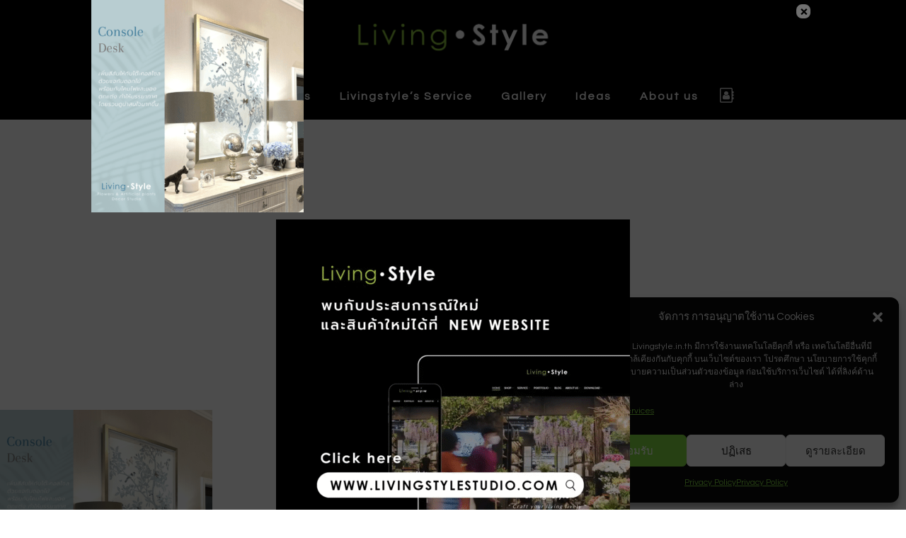

--- FILE ---
content_type: text/html; charset=UTF-8
request_url: https://livingstyle.in.th/home-stylist/9-5/
body_size: 27890
content:
<!DOCTYPE html>
<html lang="en-US">
<head>
	<meta charset="UTF-8" />
	
				<meta name="viewport" content="width=device-width,initial-scale=1,user-scalable=no">
		
	<link rel="profile" href="https://gmpg.org/xfn/11" />
	<link rel="pingback" href="https://livingstyle.in.th/xmlrpc.php" />

	<link href="https://fonts.googleapis.com/css?family=Lato:100,100i,200,200i,300,300i,400,400i,500,500i,600,600i,700,700i,800,800i,900,900i%7COpen+Sans:100,100i,200,200i,300,300i,400,400i,500,500i,600,600i,700,700i,800,800i,900,900i%7CIndie+Flower:100,100i,200,200i,300,300i,400,400i,500,500i,600,600i,700,700i,800,800i,900,900i%7COswald:100,100i,200,200i,300,300i,400,400i,500,500i,600,600i,700,700i,800,800i,900,900i%7CCuprum:100,100i,200,200i,300,300i,400,400i,500,500i,600,600i,700,700i,800,800i,900,900i" rel="stylesheet"><meta name='robots' content='index, follow, max-image-preview:large, max-snippet:-1, max-video-preview:-1' />
	<style>img:is([sizes="auto" i], [sizes^="auto," i]) { contain-intrinsic-size: 3000px 1500px }</style>
	
<!-- Google Tag Manager for WordPress by gtm4wp.com -->
<script data-cfasync="false" data-pagespeed-no-defer>
	var gtm4wp_datalayer_name = "dataLayer";
	var dataLayer = dataLayer || [];
</script>
<!-- End Google Tag Manager for WordPress by gtm4wp.com -->
	<!-- This site is optimized with the Yoast SEO plugin v24.9 - https://yoast.com/wordpress/plugins/seo/ -->
	<title>home stylist อยู่บ้านก็ฟินได้ บริการตกแต่งบ้าน | Livingstyle แจกันดอกไม้ ดอกไม้ปลอม ต้นไม้ปลอม ดอกไม้ประดิษฐ์ ต้นไม้ประดิษฐ์ สวนแนวตั้ง จัดสวน 09 | Livingstyle</title>
	<link rel="canonical" href="https://livingstyle.in.th/home-stylist/9-5/" />
	<meta property="og:locale" content="en_US" />
	<meta property="og:type" content="article" />
	<meta property="og:title" content="home stylist อยู่บ้านก็ฟินได้ บริการตกแต่งบ้าน | Livingstyle แจกันดอกไม้ ดอกไม้ปลอม ต้นไม้ปลอม ดอกไม้ประดิษฐ์ ต้นไม้ประดิษฐ์ สวนแนวตั้ง จัดสวน 09 | Livingstyle" />
	<meta property="og:description" content="home stylist อยู่บ้านก็ฟินได้ บริการตกแต่งบ้าน | Livingstyle แจกันดอกไม้ ดอกไม้ปลอม ต้นไม้ปลอม ดอกไม้ประดิษฐ์ ต้นไม้ประดิษฐ์ สวนแนวตั้ง จัดสวน" />
	<meta property="og:url" content="https://livingstyle.in.th/home-stylist/9-5/" />
	<meta property="og:site_name" content="Livingstyle" />
	<meta property="article:publisher" content="https://www.facebook.com/livingstylestudio" />
	<meta property="article:modified_time" content="2021-09-03T07:47:49+00:00" />
	<meta property="og:image" content="https://livingstyle.in.th/home-stylist/9-5" />
	<meta property="og:image:width" content="1080" />
	<meta property="og:image:height" content="1080" />
	<meta property="og:image:type" content="image/png" />
	<script type="application/ld+json" class="yoast-schema-graph">{"@context":"https://schema.org","@graph":[{"@type":"WebPage","@id":"https://livingstyle.in.th/home-stylist/9-5/","url":"https://livingstyle.in.th/home-stylist/9-5/","name":"home stylist อยู่บ้านก็ฟินได้ บริการตกแต่งบ้าน | Livingstyle แจกันดอกไม้ ดอกไม้ปลอม ต้นไม้ปลอม ดอกไม้ประดิษฐ์ ต้นไม้ประดิษฐ์ สวนแนวตั้ง จัดสวน 09 | Livingstyle","isPartOf":{"@id":"https://livingstyle.in.th/#website"},"primaryImageOfPage":{"@id":"https://livingstyle.in.th/home-stylist/9-5/#primaryimage"},"image":{"@id":"https://livingstyle.in.th/home-stylist/9-5/#primaryimage"},"thumbnailUrl":"https://livingstyle.in.th/wp-content/uploads/2021/08/9-1.png","datePublished":"2021-08-03T08:20:19+00:00","dateModified":"2021-09-03T07:47:49+00:00","breadcrumb":{"@id":"https://livingstyle.in.th/home-stylist/9-5/#breadcrumb"},"inLanguage":"en-US","potentialAction":[{"@type":"ReadAction","target":["https://livingstyle.in.th/home-stylist/9-5/"]}]},{"@type":"ImageObject","inLanguage":"en-US","@id":"https://livingstyle.in.th/home-stylist/9-5/#primaryimage","url":"https://livingstyle.in.th/wp-content/uploads/2021/08/9-1.png","contentUrl":"https://livingstyle.in.th/wp-content/uploads/2021/08/9-1.png","width":1080,"height":1080,"caption":"home stylist อยู่บ้านก็ฟินได้ บริการตกแต่งบ้าน %%sep%% Livingstyle แจกันดอกไม้ ดอกไม้ปลอม ต้นไม้ปลอม ดอกไม้ประดิษฐ์ ต้นไม้ประดิษฐ์ สวนแนวตั้ง จัดสวน"},{"@type":"BreadcrumbList","@id":"https://livingstyle.in.th/home-stylist/9-5/#breadcrumb","itemListElement":[{"@type":"ListItem","position":1,"name":"Home","item":"https://livingstyle.in.th/"},{"@type":"ListItem","position":2,"name":"&#8220;Staycation&#8221; อยู่บ้านก็ฟินได้ ด้วยบริการ Home Stylist Online Service","item":"https://livingstyle.in.th/home-stylist/"},{"@type":"ListItem","position":3,"name":"home stylist อยู่บ้านก็ฟินได้ บริการตกแต่งบ้าน %%sep%% Livingstyle แจกันดอกไม้ ดอกไม้ปลอม ต้นไม้ปลอม ดอกไม้ประดิษฐ์ ต้นไม้ประดิษฐ์ สวนแนวตั้ง จัดสวน 09"}]},{"@type":"WebSite","@id":"https://livingstyle.in.th/#website","url":"https://livingstyle.in.th/","name":"Livingstyle","description":"จำหน่ายดอกไม้ตกแต่งบ้าน สวนแนวตั้ง พร้อมบริการติดตั้ง","publisher":{"@id":"https://livingstyle.in.th/#organization"},"potentialAction":[{"@type":"SearchAction","target":{"@type":"EntryPoint","urlTemplate":"https://livingstyle.in.th/?s={search_term_string}"},"query-input":{"@type":"PropertyValueSpecification","valueRequired":true,"valueName":"search_term_string"}}],"inLanguage":"en-US"},{"@type":"Organization","@id":"https://livingstyle.in.th/#organization","name":"Livingstyle","url":"https://livingstyle.in.th/","logo":{"@type":"ImageObject","inLanguage":"en-US","@id":"https://livingstyle.in.th/#/schema/logo/image/","url":"https://livingstyle.in.th/wp-content/uploads/2018/02/15940614_1899370263625449_4601479004180242438_n.jpg","contentUrl":"https://livingstyle.in.th/wp-content/uploads/2018/02/15940614_1899370263625449_4601479004180242438_n.jpg","width":800,"height":800,"caption":"Livingstyle"},"image":{"@id":"https://livingstyle.in.th/#/schema/logo/image/"},"sameAs":["https://www.facebook.com/livingstylestudio","https://www.instagram.com/Livingstylestudio/","https://www.youtube.com/channel/UCV8XgVq8FOaKLmHfsl0QdBg"]}]}</script>
	<!-- / Yoast SEO plugin. -->


<link rel='dns-prefetch' href='//fonts.googleapis.com' />
<link rel="alternate" type="application/rss+xml" title="Livingstyle &raquo; Feed" href="https://livingstyle.in.th/feed/" />
<link rel="alternate" type="application/rss+xml" title="Livingstyle &raquo; Comments Feed" href="https://livingstyle.in.th/comments/feed/" />
<link rel="alternate" type="application/rss+xml" title="Livingstyle &raquo; home stylist อยู่บ้านก็ฟินได้ บริการตกแต่งบ้าน %%sep%% Livingstyle แจกันดอกไม้ ดอกไม้ปลอม ต้นไม้ปลอม ดอกไม้ประดิษฐ์ ต้นไม้ประดิษฐ์ สวนแนวตั้ง จัดสวน 09 Comments Feed" href="https://livingstyle.in.th/home-stylist/9-5/feed/" />
<script type="text/javascript">
/* <![CDATA[ */
window._wpemojiSettings = {"baseUrl":"https:\/\/s.w.org\/images\/core\/emoji\/16.0.1\/72x72\/","ext":".png","svgUrl":"https:\/\/s.w.org\/images\/core\/emoji\/16.0.1\/svg\/","svgExt":".svg","source":{"concatemoji":"https:\/\/livingstyle.in.th\/wp-includes\/js\/wp-emoji-release.min.js?ver=ff014c0838ec095868614d7aa46de895"}};
/*! This file is auto-generated */
!function(s,n){var o,i,e;function c(e){try{var t={supportTests:e,timestamp:(new Date).valueOf()};sessionStorage.setItem(o,JSON.stringify(t))}catch(e){}}function p(e,t,n){e.clearRect(0,0,e.canvas.width,e.canvas.height),e.fillText(t,0,0);var t=new Uint32Array(e.getImageData(0,0,e.canvas.width,e.canvas.height).data),a=(e.clearRect(0,0,e.canvas.width,e.canvas.height),e.fillText(n,0,0),new Uint32Array(e.getImageData(0,0,e.canvas.width,e.canvas.height).data));return t.every(function(e,t){return e===a[t]})}function u(e,t){e.clearRect(0,0,e.canvas.width,e.canvas.height),e.fillText(t,0,0);for(var n=e.getImageData(16,16,1,1),a=0;a<n.data.length;a++)if(0!==n.data[a])return!1;return!0}function f(e,t,n,a){switch(t){case"flag":return n(e,"\ud83c\udff3\ufe0f\u200d\u26a7\ufe0f","\ud83c\udff3\ufe0f\u200b\u26a7\ufe0f")?!1:!n(e,"\ud83c\udde8\ud83c\uddf6","\ud83c\udde8\u200b\ud83c\uddf6")&&!n(e,"\ud83c\udff4\udb40\udc67\udb40\udc62\udb40\udc65\udb40\udc6e\udb40\udc67\udb40\udc7f","\ud83c\udff4\u200b\udb40\udc67\u200b\udb40\udc62\u200b\udb40\udc65\u200b\udb40\udc6e\u200b\udb40\udc67\u200b\udb40\udc7f");case"emoji":return!a(e,"\ud83e\udedf")}return!1}function g(e,t,n,a){var r="undefined"!=typeof WorkerGlobalScope&&self instanceof WorkerGlobalScope?new OffscreenCanvas(300,150):s.createElement("canvas"),o=r.getContext("2d",{willReadFrequently:!0}),i=(o.textBaseline="top",o.font="600 32px Arial",{});return e.forEach(function(e){i[e]=t(o,e,n,a)}),i}function t(e){var t=s.createElement("script");t.src=e,t.defer=!0,s.head.appendChild(t)}"undefined"!=typeof Promise&&(o="wpEmojiSettingsSupports",i=["flag","emoji"],n.supports={everything:!0,everythingExceptFlag:!0},e=new Promise(function(e){s.addEventListener("DOMContentLoaded",e,{once:!0})}),new Promise(function(t){var n=function(){try{var e=JSON.parse(sessionStorage.getItem(o));if("object"==typeof e&&"number"==typeof e.timestamp&&(new Date).valueOf()<e.timestamp+604800&&"object"==typeof e.supportTests)return e.supportTests}catch(e){}return null}();if(!n){if("undefined"!=typeof Worker&&"undefined"!=typeof OffscreenCanvas&&"undefined"!=typeof URL&&URL.createObjectURL&&"undefined"!=typeof Blob)try{var e="postMessage("+g.toString()+"("+[JSON.stringify(i),f.toString(),p.toString(),u.toString()].join(",")+"));",a=new Blob([e],{type:"text/javascript"}),r=new Worker(URL.createObjectURL(a),{name:"wpTestEmojiSupports"});return void(r.onmessage=function(e){c(n=e.data),r.terminate(),t(n)})}catch(e){}c(n=g(i,f,p,u))}t(n)}).then(function(e){for(var t in e)n.supports[t]=e[t],n.supports.everything=n.supports.everything&&n.supports[t],"flag"!==t&&(n.supports.everythingExceptFlag=n.supports.everythingExceptFlag&&n.supports[t]);n.supports.everythingExceptFlag=n.supports.everythingExceptFlag&&!n.supports.flag,n.DOMReady=!1,n.readyCallback=function(){n.DOMReady=!0}}).then(function(){return e}).then(function(){var e;n.supports.everything||(n.readyCallback(),(e=n.source||{}).concatemoji?t(e.concatemoji):e.wpemoji&&e.twemoji&&(t(e.twemoji),t(e.wpemoji)))}))}((window,document),window._wpemojiSettings);
/* ]]> */
</script>
<link rel='stylesheet' id='layerslider-css' href='https://livingstyle.in.th/wp-content/plugins/LayerSlider/assets/static/layerslider/css/layerslider.css?ver=7.14.4' type='text/css' media='all' />
<style id='wp-emoji-styles-inline-css' type='text/css'>

	img.wp-smiley, img.emoji {
		display: inline !important;
		border: none !important;
		box-shadow: none !important;
		height: 1em !important;
		width: 1em !important;
		margin: 0 0.07em !important;
		vertical-align: -0.1em !important;
		background: none !important;
		padding: 0 !important;
	}
</style>
<link rel='stylesheet' id='wp-block-library-css' href='https://livingstyle.in.th/wp-includes/css/dist/block-library/style.min.css?ver=ff014c0838ec095868614d7aa46de895' type='text/css' media='all' />
<style id='classic-theme-styles-inline-css' type='text/css'>
/*! This file is auto-generated */
.wp-block-button__link{color:#fff;background-color:#32373c;border-radius:9999px;box-shadow:none;text-decoration:none;padding:calc(.667em + 2px) calc(1.333em + 2px);font-size:1.125em}.wp-block-file__button{background:#32373c;color:#fff;text-decoration:none}
</style>
<style id='filebird-block-filebird-gallery-style-inline-css' type='text/css'>
ul.filebird-block-filebird-gallery{margin:auto!important;padding:0!important;width:100%}ul.filebird-block-filebird-gallery.layout-grid{display:grid;grid-gap:20px;align-items:stretch;grid-template-columns:repeat(var(--columns),1fr);justify-items:stretch}ul.filebird-block-filebird-gallery.layout-grid li img{border:1px solid #ccc;box-shadow:2px 2px 6px 0 rgba(0,0,0,.3);height:100%;max-width:100%;-o-object-fit:cover;object-fit:cover;width:100%}ul.filebird-block-filebird-gallery.layout-masonry{-moz-column-count:var(--columns);-moz-column-gap:var(--space);column-gap:var(--space);-moz-column-width:var(--min-width);columns:var(--min-width) var(--columns);display:block;overflow:auto}ul.filebird-block-filebird-gallery.layout-masonry li{margin-bottom:var(--space)}ul.filebird-block-filebird-gallery li{list-style:none}ul.filebird-block-filebird-gallery li figure{height:100%;margin:0;padding:0;position:relative;width:100%}ul.filebird-block-filebird-gallery li figure figcaption{background:linear-gradient(0deg,rgba(0,0,0,.7),rgba(0,0,0,.3) 70%,transparent);bottom:0;box-sizing:border-box;color:#fff;font-size:.8em;margin:0;max-height:100%;overflow:auto;padding:3em .77em .7em;position:absolute;text-align:center;width:100%;z-index:2}ul.filebird-block-filebird-gallery li figure figcaption a{color:inherit}

</style>
<style id='global-styles-inline-css' type='text/css'>
:root{--wp--preset--aspect-ratio--square: 1;--wp--preset--aspect-ratio--4-3: 4/3;--wp--preset--aspect-ratio--3-4: 3/4;--wp--preset--aspect-ratio--3-2: 3/2;--wp--preset--aspect-ratio--2-3: 2/3;--wp--preset--aspect-ratio--16-9: 16/9;--wp--preset--aspect-ratio--9-16: 9/16;--wp--preset--color--black: #000000;--wp--preset--color--cyan-bluish-gray: #abb8c3;--wp--preset--color--white: #ffffff;--wp--preset--color--pale-pink: #f78da7;--wp--preset--color--vivid-red: #cf2e2e;--wp--preset--color--luminous-vivid-orange: #ff6900;--wp--preset--color--luminous-vivid-amber: #fcb900;--wp--preset--color--light-green-cyan: #7bdcb5;--wp--preset--color--vivid-green-cyan: #00d084;--wp--preset--color--pale-cyan-blue: #8ed1fc;--wp--preset--color--vivid-cyan-blue: #0693e3;--wp--preset--color--vivid-purple: #9b51e0;--wp--preset--gradient--vivid-cyan-blue-to-vivid-purple: linear-gradient(135deg,rgba(6,147,227,1) 0%,rgb(155,81,224) 100%);--wp--preset--gradient--light-green-cyan-to-vivid-green-cyan: linear-gradient(135deg,rgb(122,220,180) 0%,rgb(0,208,130) 100%);--wp--preset--gradient--luminous-vivid-amber-to-luminous-vivid-orange: linear-gradient(135deg,rgba(252,185,0,1) 0%,rgba(255,105,0,1) 100%);--wp--preset--gradient--luminous-vivid-orange-to-vivid-red: linear-gradient(135deg,rgba(255,105,0,1) 0%,rgb(207,46,46) 100%);--wp--preset--gradient--very-light-gray-to-cyan-bluish-gray: linear-gradient(135deg,rgb(238,238,238) 0%,rgb(169,184,195) 100%);--wp--preset--gradient--cool-to-warm-spectrum: linear-gradient(135deg,rgb(74,234,220) 0%,rgb(151,120,209) 20%,rgb(207,42,186) 40%,rgb(238,44,130) 60%,rgb(251,105,98) 80%,rgb(254,248,76) 100%);--wp--preset--gradient--blush-light-purple: linear-gradient(135deg,rgb(255,206,236) 0%,rgb(152,150,240) 100%);--wp--preset--gradient--blush-bordeaux: linear-gradient(135deg,rgb(254,205,165) 0%,rgb(254,45,45) 50%,rgb(107,0,62) 100%);--wp--preset--gradient--luminous-dusk: linear-gradient(135deg,rgb(255,203,112) 0%,rgb(199,81,192) 50%,rgb(65,88,208) 100%);--wp--preset--gradient--pale-ocean: linear-gradient(135deg,rgb(255,245,203) 0%,rgb(182,227,212) 50%,rgb(51,167,181) 100%);--wp--preset--gradient--electric-grass: linear-gradient(135deg,rgb(202,248,128) 0%,rgb(113,206,126) 100%);--wp--preset--gradient--midnight: linear-gradient(135deg,rgb(2,3,129) 0%,rgb(40,116,252) 100%);--wp--preset--font-size--small: 13px;--wp--preset--font-size--medium: 20px;--wp--preset--font-size--large: 36px;--wp--preset--font-size--x-large: 42px;--wp--preset--spacing--20: 0.44rem;--wp--preset--spacing--30: 0.67rem;--wp--preset--spacing--40: 1rem;--wp--preset--spacing--50: 1.5rem;--wp--preset--spacing--60: 2.25rem;--wp--preset--spacing--70: 3.38rem;--wp--preset--spacing--80: 5.06rem;--wp--preset--shadow--natural: 6px 6px 9px rgba(0, 0, 0, 0.2);--wp--preset--shadow--deep: 12px 12px 50px rgba(0, 0, 0, 0.4);--wp--preset--shadow--sharp: 6px 6px 0px rgba(0, 0, 0, 0.2);--wp--preset--shadow--outlined: 6px 6px 0px -3px rgba(255, 255, 255, 1), 6px 6px rgba(0, 0, 0, 1);--wp--preset--shadow--crisp: 6px 6px 0px rgba(0, 0, 0, 1);}:where(.is-layout-flex){gap: 0.5em;}:where(.is-layout-grid){gap: 0.5em;}body .is-layout-flex{display: flex;}.is-layout-flex{flex-wrap: wrap;align-items: center;}.is-layout-flex > :is(*, div){margin: 0;}body .is-layout-grid{display: grid;}.is-layout-grid > :is(*, div){margin: 0;}:where(.wp-block-columns.is-layout-flex){gap: 2em;}:where(.wp-block-columns.is-layout-grid){gap: 2em;}:where(.wp-block-post-template.is-layout-flex){gap: 1.25em;}:where(.wp-block-post-template.is-layout-grid){gap: 1.25em;}.has-black-color{color: var(--wp--preset--color--black) !important;}.has-cyan-bluish-gray-color{color: var(--wp--preset--color--cyan-bluish-gray) !important;}.has-white-color{color: var(--wp--preset--color--white) !important;}.has-pale-pink-color{color: var(--wp--preset--color--pale-pink) !important;}.has-vivid-red-color{color: var(--wp--preset--color--vivid-red) !important;}.has-luminous-vivid-orange-color{color: var(--wp--preset--color--luminous-vivid-orange) !important;}.has-luminous-vivid-amber-color{color: var(--wp--preset--color--luminous-vivid-amber) !important;}.has-light-green-cyan-color{color: var(--wp--preset--color--light-green-cyan) !important;}.has-vivid-green-cyan-color{color: var(--wp--preset--color--vivid-green-cyan) !important;}.has-pale-cyan-blue-color{color: var(--wp--preset--color--pale-cyan-blue) !important;}.has-vivid-cyan-blue-color{color: var(--wp--preset--color--vivid-cyan-blue) !important;}.has-vivid-purple-color{color: var(--wp--preset--color--vivid-purple) !important;}.has-black-background-color{background-color: var(--wp--preset--color--black) !important;}.has-cyan-bluish-gray-background-color{background-color: var(--wp--preset--color--cyan-bluish-gray) !important;}.has-white-background-color{background-color: var(--wp--preset--color--white) !important;}.has-pale-pink-background-color{background-color: var(--wp--preset--color--pale-pink) !important;}.has-vivid-red-background-color{background-color: var(--wp--preset--color--vivid-red) !important;}.has-luminous-vivid-orange-background-color{background-color: var(--wp--preset--color--luminous-vivid-orange) !important;}.has-luminous-vivid-amber-background-color{background-color: var(--wp--preset--color--luminous-vivid-amber) !important;}.has-light-green-cyan-background-color{background-color: var(--wp--preset--color--light-green-cyan) !important;}.has-vivid-green-cyan-background-color{background-color: var(--wp--preset--color--vivid-green-cyan) !important;}.has-pale-cyan-blue-background-color{background-color: var(--wp--preset--color--pale-cyan-blue) !important;}.has-vivid-cyan-blue-background-color{background-color: var(--wp--preset--color--vivid-cyan-blue) !important;}.has-vivid-purple-background-color{background-color: var(--wp--preset--color--vivid-purple) !important;}.has-black-border-color{border-color: var(--wp--preset--color--black) !important;}.has-cyan-bluish-gray-border-color{border-color: var(--wp--preset--color--cyan-bluish-gray) !important;}.has-white-border-color{border-color: var(--wp--preset--color--white) !important;}.has-pale-pink-border-color{border-color: var(--wp--preset--color--pale-pink) !important;}.has-vivid-red-border-color{border-color: var(--wp--preset--color--vivid-red) !important;}.has-luminous-vivid-orange-border-color{border-color: var(--wp--preset--color--luminous-vivid-orange) !important;}.has-luminous-vivid-amber-border-color{border-color: var(--wp--preset--color--luminous-vivid-amber) !important;}.has-light-green-cyan-border-color{border-color: var(--wp--preset--color--light-green-cyan) !important;}.has-vivid-green-cyan-border-color{border-color: var(--wp--preset--color--vivid-green-cyan) !important;}.has-pale-cyan-blue-border-color{border-color: var(--wp--preset--color--pale-cyan-blue) !important;}.has-vivid-cyan-blue-border-color{border-color: var(--wp--preset--color--vivid-cyan-blue) !important;}.has-vivid-purple-border-color{border-color: var(--wp--preset--color--vivid-purple) !important;}.has-vivid-cyan-blue-to-vivid-purple-gradient-background{background: var(--wp--preset--gradient--vivid-cyan-blue-to-vivid-purple) !important;}.has-light-green-cyan-to-vivid-green-cyan-gradient-background{background: var(--wp--preset--gradient--light-green-cyan-to-vivid-green-cyan) !important;}.has-luminous-vivid-amber-to-luminous-vivid-orange-gradient-background{background: var(--wp--preset--gradient--luminous-vivid-amber-to-luminous-vivid-orange) !important;}.has-luminous-vivid-orange-to-vivid-red-gradient-background{background: var(--wp--preset--gradient--luminous-vivid-orange-to-vivid-red) !important;}.has-very-light-gray-to-cyan-bluish-gray-gradient-background{background: var(--wp--preset--gradient--very-light-gray-to-cyan-bluish-gray) !important;}.has-cool-to-warm-spectrum-gradient-background{background: var(--wp--preset--gradient--cool-to-warm-spectrum) !important;}.has-blush-light-purple-gradient-background{background: var(--wp--preset--gradient--blush-light-purple) !important;}.has-blush-bordeaux-gradient-background{background: var(--wp--preset--gradient--blush-bordeaux) !important;}.has-luminous-dusk-gradient-background{background: var(--wp--preset--gradient--luminous-dusk) !important;}.has-pale-ocean-gradient-background{background: var(--wp--preset--gradient--pale-ocean) !important;}.has-electric-grass-gradient-background{background: var(--wp--preset--gradient--electric-grass) !important;}.has-midnight-gradient-background{background: var(--wp--preset--gradient--midnight) !important;}.has-small-font-size{font-size: var(--wp--preset--font-size--small) !important;}.has-medium-font-size{font-size: var(--wp--preset--font-size--medium) !important;}.has-large-font-size{font-size: var(--wp--preset--font-size--large) !important;}.has-x-large-font-size{font-size: var(--wp--preset--font-size--x-large) !important;}
:where(.wp-block-post-template.is-layout-flex){gap: 1.25em;}:where(.wp-block-post-template.is-layout-grid){gap: 1.25em;}
:where(.wp-block-columns.is-layout-flex){gap: 2em;}:where(.wp-block-columns.is-layout-grid){gap: 2em;}
:root :where(.wp-block-pullquote){font-size: 1.5em;line-height: 1.6;}
</style>
<link rel='stylesheet' id='contact-form-7-css' href='https://livingstyle.in.th/wp-content/plugins/contact-form-7/includes/css/styles.css?ver=6.1' type='text/css' media='all' />
<link rel='stylesheet' id='bwg_frontend-css' href='https://livingstyle.in.th/wp-content/plugins/photo-gallery/css/bwg_frontend.css?ver=2.4.15' type='text/css' media='all' />
<link rel='stylesheet' id='bwg_font-awesome-css' href='https://livingstyle.in.th/wp-content/plugins/photo-gallery/css/font-awesome/font-awesome.css?ver=4.6.3' type='text/css' media='all' />
<link rel='stylesheet' id='bwg_mCustomScrollbar-css' href='https://livingstyle.in.th/wp-content/plugins/photo-gallery/css/jquery.mCustomScrollbar.css?ver=2.4.15' type='text/css' media='all' />
<link rel='stylesheet' id='bwg_googlefonts-css' href='https://fonts.googleapis.com/css?family=Ubuntu|Questrial|ABeeZee&#038;subset=greek,latin,greek-ext,vietnamese,cyrillic-ext,latin-ext,cyrillic' type='text/css' media='all' />
<link rel='stylesheet' id='bwg_sumoselect-css' href='https://livingstyle.in.th/wp-content/plugins/photo-gallery/css/sumoselect.css?ver=3.0.3' type='text/css' media='all' />
<style id='woocommerce-inline-inline-css' type='text/css'>
.woocommerce form .form-row .required { visibility: visible; }
</style>
<link rel='stylesheet' id='cmplz-general-css' href='https://livingstyle.in.th/wp-content/plugins/complianz-gdpr/assets/css/cookieblocker.min.css?ver=1751021834' type='text/css' media='all' />
<link rel='stylesheet' id='brands-styles-css' href='https://livingstyle.in.th/wp-content/plugins/woocommerce/assets/css/brands.css?ver=9.9.5' type='text/css' media='all' />
<link rel='stylesheet' id='mediaelement-css' href='https://livingstyle.in.th/wp-includes/js/mediaelement/mediaelementplayer-legacy.min.css?ver=4.2.17' type='text/css' media='all' />
<link rel='stylesheet' id='wp-mediaelement-css' href='https://livingstyle.in.th/wp-includes/js/mediaelement/wp-mediaelement.min.css?ver=ff014c0838ec095868614d7aa46de895' type='text/css' media='all' />
<link rel='stylesheet' id='bridge-default-style-css' href='https://livingstyle.in.th/wp-content/themes/bridge/style.css?ver=ff014c0838ec095868614d7aa46de895' type='text/css' media='all' />
<link rel='stylesheet' id='bridge-qode-font_awesome-css' href='https://livingstyle.in.th/wp-content/themes/bridge/css/font-awesome/css/font-awesome.min.css?ver=ff014c0838ec095868614d7aa46de895' type='text/css' media='all' />
<link rel='stylesheet' id='bridge-qode-font_elegant-css' href='https://livingstyle.in.th/wp-content/themes/bridge/css/elegant-icons/style.min.css?ver=ff014c0838ec095868614d7aa46de895' type='text/css' media='all' />
<link rel='stylesheet' id='bridge-qode-linea_icons-css' href='https://livingstyle.in.th/wp-content/themes/bridge/css/linea-icons/style.css?ver=ff014c0838ec095868614d7aa46de895' type='text/css' media='all' />
<link rel='stylesheet' id='bridge-qode-dripicons-css' href='https://livingstyle.in.th/wp-content/themes/bridge/css/dripicons/dripicons.css?ver=ff014c0838ec095868614d7aa46de895' type='text/css' media='all' />
<link rel='stylesheet' id='bridge-qode-kiko-css' href='https://livingstyle.in.th/wp-content/themes/bridge/css/kiko/kiko-all.css?ver=ff014c0838ec095868614d7aa46de895' type='text/css' media='all' />
<link rel='stylesheet' id='bridge-qode-font_awesome_5-css' href='https://livingstyle.in.th/wp-content/themes/bridge/css/font-awesome-5/css/font-awesome-5.min.css?ver=ff014c0838ec095868614d7aa46de895' type='text/css' media='all' />
<link rel='stylesheet' id='bridge-stylesheet-css' href='https://livingstyle.in.th/wp-content/themes/bridge/css/stylesheet.min.css?ver=ff014c0838ec095868614d7aa46de895' type='text/css' media='all' />
<link rel='stylesheet' id='bridge-woocommerce-css' href='https://livingstyle.in.th/wp-content/themes/bridge/css/woocommerce.min.css?ver=ff014c0838ec095868614d7aa46de895' type='text/css' media='all' />
<link rel='stylesheet' id='bridge-woocommerce-responsive-css' href='https://livingstyle.in.th/wp-content/themes/bridge/css/woocommerce_responsive.min.css?ver=ff014c0838ec095868614d7aa46de895' type='text/css' media='all' />
<link rel='stylesheet' id='bridge-print-css' href='https://livingstyle.in.th/wp-content/themes/bridge/css/print.css?ver=ff014c0838ec095868614d7aa46de895' type='text/css' media='all' />
<link rel='stylesheet' id='bridge-style-dynamic-css' href='https://livingstyle.in.th/wp-content/themes/bridge/css/style_dynamic_callback.php?ver=ff014c0838ec095868614d7aa46de895' type='text/css' media='all' />
<link rel='stylesheet' id='bridge-responsive-css' href='https://livingstyle.in.th/wp-content/themes/bridge/css/responsive.min.css?ver=ff014c0838ec095868614d7aa46de895' type='text/css' media='all' />
<link rel='stylesheet' id='bridge-style-dynamic-responsive-css' href='https://livingstyle.in.th/wp-content/themes/bridge/css/style_dynamic_responsive_callback.php?ver=ff014c0838ec095868614d7aa46de895' type='text/css' media='all' />
<style id='bridge-style-dynamic-responsive-inline-css' type='text/css'>
.carousel-inner h2 {
    margin-bottom: -3px;
}

.shopping_cart_header .header_cart {
    background-image: url('https://livingstyle.in.th/wp-content/uploads/2016/06/shopping_cart.png');
    background-size: 28px 31px;
    width: 28px;
    height: 31px;
    padding-bottom: 15px;
}

.shopping_cart_header .header_cart span {
    line-height: 37px;
    width: 28px;
    color: #2e2e2e;
    font-family: Questrial,sans-serif;
    font-weight: 700;
    font-size: 10px;
}

.header_bottom_right_widget_holder {
    padding: 0 7px;
}

.side_menu_button>a.search_button {
    margin-right: 21px;
    padding-bottom: 4px !important;
}

.side_menu_button a:last-child {
    padding: 0 0 0 6px;
}

header .header_inner_left {
    left: 35px;
}

.qode-instagram-feed li {
    padding: 0 !important;
    margin: 0 !important;
}

@media only screen and (max-width: 650px) {
.footer_responsive_adv .footer_top .footer_col1>.column_inner, .footer_responsive_adv .footer_top .footer_col2>.column_inner, .footer_responsive_adv .footer_top .footer_col3>.column_inner {
    text-align: center;
}
}

.title.title_size_medium h1 {
    text-transform: none;
}

.q_icon_with_title .icon_text_inner {
    padding: 7px 0 0 0;
}

.wpcf7 form.wpcf7-form p {
    margin-bottom: 6px;
}

.woocommerce ul.products li.product .product-categories a, .woocommerce.single-product.qode-product-single-tabs-on-bottom .product .summary .product-categories {
    font-size: 10px;
    font-weight: 600;
    text-transform: uppercase;
    letter-spacing: 2px;
    color: #2e2e2e !important;
}

.woocommerce.single-product.qode-product-single-tabs-on-bottom .product .summary .product-categories {
    margin-bottom: 9px;
}

.woocommerce ul.products li.product .product-categories, .woocommerce-page ul.products li.product .product-categories {
    margin-top: 28px;
    margin-bottom: -10px;
}

.woocommerce ul.products li.product a.product-category.product-info, .woocommerce-page ul.products li.product a.product-category.product-info {
    padding-top: 0px;
}

.woocommerce ul.products li.product {
    margin-bottom: 29px;
}

.woocommerce aside ul.product_list_widget li img, .wpb_widgetised_column ul.product_list_widget li img, aside ul.product_list_widget li img{
    width: 79px;
    margin-right: 18px;
}

 aside ul.product_list_widget li span.amount,
 .wpb_widgetised_column ul.product_list_widget li span.amount{
    font-size: 15px;
    font-weight: 400;
    font-family: 'Questrial', sans-serif;
}
@media only screen and (max-width: 768px) {
    .paspartu_outer {
        padding: 0 0.3% 0.3% !important;
    }

    body:not(.paspartu_on_top_fixed) .paspartu_outer .content:not(.has_slider) .content_inner,
    .paspartu_top,
    .paspartu_bottom,
    .paspartu_on_top_fixed header,
    .paspartu_on_top_fixed .fixed_top_header .top_header,
    .paspartu_on_top_fixed .paspartu_outer .content_wrapper{
        padding-top: 0.3% !important;
    }

    .paspartu_left,f
    .paspartu_right {
        width: 0.3% !important;
    }

    .paspartu_on_bottom_fixed footer{
        margin-bottom: 0.3% !important;
    }

    .paspartu_enabled #multiscroll-nav.right{
        padding-right: 0.3% !important;
    }

    header.paspartu_header_inside{
        padding-left: 0.3% !important;
        padding-right: 0.3% !important;
    }

}

.wpb_widgetised_column .widget li {
    margin: 0;
}

 .wpb_widgetised_column ul.product_list_widget li,.woocommerce aside ul.product_list_widget li, aside ul.product_list_widget li{
    padding: 7px 0 0px;
    margin: 0;
}

.woocommerce ul.products li.product .add-to-cart-button, .woocommerce ul.products li.product .added_to_cart, .woocommerce ul.products li.product a.qbutton.out-of-stock-button {
padding: 0 22px;
}

.woocommerce div.product .cart .quantity {
    margin-right: 22px;
    padding-top: 9px;
}

.woocommerce div.product div[itemprop=description] {
    margin: 21px 0 35px;
}

.woocommerce div.product div[itemprop=offers] {
    margin-bottom: 16px;
}

.woocommerce #reviews h2, .woocommerce #respond #reply-title {
    font-size: 13px;
    text-transform: uppercase;
    font-weight: 700;
    letter-spacing: 1px;
    font-family: 'Questrial', sans-serif;
}

.woocommerce #reviews h2 {
line-height: 30px;
margin-bottom: 0;
}

.woocommerce div.product div.product_meta>span span, .woocommerce div.product div.product_meta>span a {
    font-weight: 500;
}

.wpb_widgetised_column .widget {
    margin: 0 0 33px;
}

.widget .tagcloud {
    margin: 0 0 9px;
}

.wpb_widgetised_column .widget li:last-child {
    margin: 0 0 43px;
}

.woocommerce .widget_price_filter .button, .woocommerce-page .widget_price_filter .button {
    padding: 0px 18px;
    line-height: 36px;
    font-size: 12px;
    height: 41px;
}

.woocommerce div.cart-collaterals h2, .woocommerce-page .div.cart-collaterals h2 {
    font-family: 'Questrial', sans-serif;
}

@media only screen and (max-width: 600px) {
.subtitle {
    font-size: 16px;
    line-height: 27px;
}
.title.title_size_medium h1 {
    font-size: 65px;
    line-height: 75px;
}
.woocommerce .product h1.product_title {
    font-size: 26px;
    line-height: 30px;
}
}

.shopping_cart_dropdown ul li a {
    color: #fff;
}

 .woocommerce ul.products li.product:hover .image-wrapper {
background-color: #f8f8f8;
}

.woocommerce ul.products li.product:hover .image-wrapper img {
opacity: 20%;
}

.woocommerce-page input[type="submit"], .woocommerce table.cart td.actions input[type="submit"], .woocommerce .button {
    line-height: 54px;
}

 .widget.widget_product_categories ul.product-categories li a{
    font-size: 10px;
    letter-spacing: 2px;
    font-weight: 600;
    line-height: 28px;
    text-transform: uppercase;
}

header.transparent.scrolled:not(.sticky) .shopping_cart_dropdown{
    top: 100%;
}

.qbutton .qode_button_icon_element {
    font-size: 23px;
    position: relative;
    top: 6px;
    margin: 0 0 0 25px;
}

.carousel-inner .active .slider_content .text.one_by_one.subtitle_bellow_title.no_separator a.qbutton {
    padding-right: 22px;
}


.woocommerce-billing-fields {
    position: relative;
    z-index: 10000;
}



@media screen and (max-width: 768px){
.woocommerce #content table.cart .product-thumbnail,
.woocommerce table.cart .product-thumbnail,
.woocommerce-page #content table.cart .product-thumbnail,
.woocommerce-page table.cart .product-thumbnail {
    display: block !important;
}
.woocommerce #content table.cart .product-thumbnail img,
.woocommerce table.cart .product-thumbnail img,
.woocommerce-page #content table.cart .product-thumbnail img,
.woocommerce-page table.cart .product-thumbnail img {
    max-width: 100% !important;
    float: none;
    display: table;
    margin: 0 auto;
}
.woocommerce #content table.cart .product-thumbnail::before,
.woocommerce table.cart .product-thumbnail::before,
.woocommerce-page #content table.cart .product-thumbnail::before,
.woocommerce-page table.cart .product-thumbnail::before {
    display: none !important;
}
}

</style>
<link rel='stylesheet' id='js_composer_front-css' href='https://livingstyle.in.th/wp-content/plugins/js_composer/assets/css/js_composer.min.css?ver=8.5' type='text/css' media='all' />
<link rel='stylesheet' id='bridge-style-handle-google-fonts-css' href='https://fonts.googleapis.com/css?family=Raleway%3A100%2C200%2C300%2C400%2C500%2C600%2C700%2C800%2C900%2C100italic%2C300italic%2C400italic%2C700italic%7CQuattrocento+Sans%3A100%2C200%2C300%2C400%2C500%2C600%2C700%2C800%2C900%2C100italic%2C300italic%2C400italic%2C700italic%7CQuestrial%3A100%2C200%2C300%2C400%2C500%2C600%2C700%2C800%2C900%2C100italic%2C300italic%2C400italic%2C700italic%7CPrompt%3A100%2C200%2C300%2C400%2C500%2C600%2C700%2C800%2C900%2C100italic%2C300italic%2C400italic%2C700italic%7CLato%3A100%2C200%2C300%2C400%2C500%2C600%2C700%2C800%2C900%2C100italic%2C300italic%2C400italic%2C700italic%7CSacramento%3A100%2C200%2C300%2C400%2C500%2C600%2C700%2C800%2C900%2C100italic%2C300italic%2C400italic%2C700italic&#038;subset=latin%2Clatin-ext&#038;ver=1.0.0' type='text/css' media='all' />
<link rel='stylesheet' id='bridge-core-dashboard-style-css' href='https://livingstyle.in.th/wp-content/plugins/bridge-core/modules/core-dashboard/assets/css/core-dashboard.min.css?ver=ff014c0838ec095868614d7aa46de895' type='text/css' media='all' />
<link rel='stylesheet' id='dflip-style-css' href='https://livingstyle.in.th/wp-content/plugins/3d-flipbook-dflip-lite/assets/css/dflip.min.css?ver=2.3.67' type='text/css' media='all' />
<link rel='stylesheet' id='popup-maker-site-css' href='//livingstyle.in.th/wp-content/uploads/pum/pum-site-styles.css?generated=1754200975&#038;ver=1.20.4' type='text/css' media='all' />
<link rel='stylesheet' id='childstyle-css' href='https://livingstyle.in.th/wp-content/themes/bridge-child/style.css?ver=ff014c0838ec095868614d7aa46de895' type='text/css' media='all' />
<link rel='stylesheet' id='elementor-frontend-css' href='https://livingstyle.in.th/wp-content/plugins/elementor/assets/css/frontend.min.css?ver=3.29.2' type='text/css' media='all' />
<link rel='stylesheet' id='eael-general-css' href='https://livingstyle.in.th/wp-content/plugins/essential-addons-for-elementor-lite/assets/front-end/css/view/general.min.css?ver=6.1.20' type='text/css' media='all' />
<script type="text/javascript" src="https://livingstyle.in.th/wp-content/themes/bridge/js/plugins/ScrollToPlugin.min.js?ver=ff014c0838ec095868614d7aa46de895" id="ScrollToPlugin-js"></script>
<script type="text/javascript" src="https://livingstyle.in.th/wp-includes/js/jquery/jquery.min.js?ver=3.7.1" id="jquery-core-js"></script>
<script type="text/javascript" src="https://livingstyle.in.th/wp-includes/js/jquery/jquery-migrate.min.js?ver=3.4.1" id="jquery-migrate-js"></script>
<script type="text/javascript" id="layerslider-utils-js-extra">
/* <![CDATA[ */
var LS_Meta = {"v":"7.14.4","fixGSAP":"1"};
/* ]]> */
</script>
<script type="text/javascript" src="https://livingstyle.in.th/wp-content/plugins/LayerSlider/assets/static/layerslider/js/layerslider.utils.js?ver=7.14.4" id="layerslider-utils-js"></script>
<script type="text/javascript" src="https://livingstyle.in.th/wp-content/plugins/LayerSlider/assets/static/layerslider/js/layerslider.kreaturamedia.jquery.js?ver=7.14.4" id="layerslider-js"></script>
<script type="text/javascript" src="https://livingstyle.in.th/wp-content/plugins/LayerSlider/assets/static/layerslider/js/layerslider.transitions.js?ver=7.14.4" id="layerslider-transitions-js"></script>
<script type="text/javascript" src="//livingstyle.in.th/wp-content/plugins/revslider/sr6/assets/js/rbtools.min.js?ver=6.7.29" async id="tp-tools-js"></script>
<script type="text/javascript" src="//livingstyle.in.th/wp-content/plugins/revslider/sr6/assets/js/rs6.min.js?ver=6.7.34" async id="revmin-js"></script>
<script type="text/javascript" src="https://livingstyle.in.th/wp-content/plugins/woocommerce/assets/js/jquery-blockui/jquery.blockUI.min.js?ver=2.7.0-wc.9.9.5" id="jquery-blockui-js" data-wp-strategy="defer"></script>
<script type="text/javascript" id="wc-add-to-cart-js-extra">
/* <![CDATA[ */
var wc_add_to_cart_params = {"ajax_url":"\/wp-admin\/admin-ajax.php","wc_ajax_url":"\/?wc-ajax=%%endpoint%%","i18n_view_cart":"View cart","cart_url":"https:\/\/livingstyle.in.th\/cart\/","is_cart":"","cart_redirect_after_add":"no"};
/* ]]> */
</script>
<script type="text/javascript" src="https://livingstyle.in.th/wp-content/plugins/woocommerce/assets/js/frontend/add-to-cart.min.js?ver=9.9.5" id="wc-add-to-cart-js" data-wp-strategy="defer"></script>
<script type="text/javascript" src="https://livingstyle.in.th/wp-content/plugins/woocommerce/assets/js/js-cookie/js.cookie.min.js?ver=2.1.4-wc.9.9.5" id="js-cookie-js" defer="defer" data-wp-strategy="defer"></script>
<script type="text/javascript" id="woocommerce-js-extra">
/* <![CDATA[ */
var woocommerce_params = {"ajax_url":"\/wp-admin\/admin-ajax.php","wc_ajax_url":"\/?wc-ajax=%%endpoint%%","i18n_password_show":"Show password","i18n_password_hide":"Hide password"};
/* ]]> */
</script>
<script type="text/javascript" src="https://livingstyle.in.th/wp-content/plugins/woocommerce/assets/js/frontend/woocommerce.min.js?ver=9.9.5" id="woocommerce-js" defer="defer" data-wp-strategy="defer"></script>
<script type="text/javascript" src="https://livingstyle.in.th/wp-content/plugins/js_composer/assets/js/vendors/woocommerce-add-to-cart.js?ver=8.5" id="vc_woocommerce-add-to-cart-js-js"></script>
<script type="text/javascript" src="https://livingstyle.in.th/wp-content/plugins/woocommerce/assets/js/select2/select2.full.min.js?ver=4.0.3-wc.9.9.5" id="select2-js" defer="defer" data-wp-strategy="defer"></script>
<script></script><meta name="generator" content="Powered by LayerSlider 7.14.4 - Build Heros, Sliders, and Popups. Create Animations and Beautiful, Rich Web Content as Easy as Never Before on WordPress." />
<!-- LayerSlider updates and docs at: https://layerslider.com -->
<link rel="https://api.w.org/" href="https://livingstyle.in.th/wp-json/" /><link rel="alternate" title="JSON" type="application/json" href="https://livingstyle.in.th/wp-json/wp/v2/media/8609" /><link rel="EditURI" type="application/rsd+xml" title="RSD" href="https://livingstyle.in.th/xmlrpc.php?rsd" />
<link rel="alternate" title="oEmbed (JSON)" type="application/json+oembed" href="https://livingstyle.in.th/wp-json/oembed/1.0/embed?url=https%3A%2F%2Flivingstyle.in.th%2Fhome-stylist%2F9-5%2F" />
<link rel="alternate" title="oEmbed (XML)" type="text/xml+oembed" href="https://livingstyle.in.th/wp-json/oembed/1.0/embed?url=https%3A%2F%2Flivingstyle.in.th%2Fhome-stylist%2F9-5%2F&#038;format=xml" />
			<style>.cmplz-hidden {
					display: none !important;
				}</style>
<!-- Google Tag Manager for WordPress by gtm4wp.com -->
<!-- GTM Container placement set to footer -->
<script data-cfasync="false" data-pagespeed-no-defer type="text/javascript">
	var dataLayer_content = {"pagePostType":"attachment","pagePostType2":"single-attachment","pagePostAuthor":"Amarit Dischang"};
	dataLayer.push( dataLayer_content );
</script>
<script data-cfasync="false" data-pagespeed-no-defer type="text/javascript">
(function(w,d,s,l,i){w[l]=w[l]||[];w[l].push({'gtm.start':
new Date().getTime(),event:'gtm.js'});var f=d.getElementsByTagName(s)[0],
j=d.createElement(s),dl=l!='dataLayer'?'&l='+l:'';j.async=true;j.src=
'//www.googletagmanager.com/gtm.js?id='+i+dl;f.parentNode.insertBefore(j,f);
})(window,document,'script','dataLayer','GTM-TFRLM33');
</script>
<!-- End Google Tag Manager for WordPress by gtm4wp.com -->	<noscript><style>.woocommerce-product-gallery{ opacity: 1 !important; }</style></noscript>
	<meta name="generator" content="Elementor 3.29.2; features: additional_custom_breakpoints, e_local_google_fonts; settings: css_print_method-external, google_font-enabled, font_display-auto">
<style type="text/css">.recentcomments a{display:inline !important;padding:0 !important;margin:0 !important;}</style>			<script data-service="facebook" data-category="marketing"  type="text/plain">
				!function(f,b,e,v,n,t,s){if(f.fbq)return;n=f.fbq=function(){n.callMethod?
					n.callMethod.apply(n,arguments):n.queue.push(arguments)};if(!f._fbq)f._fbq=n;
					n.push=n;n.loaded=!0;n.version='2.0';n.queue=[];t=b.createElement(e);t.async=!0;
					t.src=v;s=b.getElementsByTagName(e)[0];s.parentNode.insertBefore(t,s)}(window,
					document,'script','https://connect.facebook.net/en_US/fbevents.js');
			</script>
			<!-- WooCommerce Facebook Integration Begin -->
			<script data-service="facebook" data-category="marketing"  type="text/plain">

				fbq('init', '130596930867437', {}, {
    "agent": "woocommerce_0-9.9.5-3.5.5"
});

				document.addEventListener( 'DOMContentLoaded', function() {
					// Insert placeholder for events injected when a product is added to the cart through AJAX.
					document.body.insertAdjacentHTML( 'beforeend', '<div class=\"wc-facebook-pixel-event-placeholder\"></div>' );
				}, false );

			</script>
			<!-- WooCommerce Facebook Integration End -->
						<style>
				.e-con.e-parent:nth-of-type(n+4):not(.e-lazyloaded):not(.e-no-lazyload),
				.e-con.e-parent:nth-of-type(n+4):not(.e-lazyloaded):not(.e-no-lazyload) * {
					background-image: none !important;
				}
				@media screen and (max-height: 1024px) {
					.e-con.e-parent:nth-of-type(n+3):not(.e-lazyloaded):not(.e-no-lazyload),
					.e-con.e-parent:nth-of-type(n+3):not(.e-lazyloaded):not(.e-no-lazyload) * {
						background-image: none !important;
					}
				}
				@media screen and (max-height: 640px) {
					.e-con.e-parent:nth-of-type(n+2):not(.e-lazyloaded):not(.e-no-lazyload),
					.e-con.e-parent:nth-of-type(n+2):not(.e-lazyloaded):not(.e-no-lazyload) * {
						background-image: none !important;
					}
				}
			</style>
			<meta name="generator" content="Powered by WPBakery Page Builder - drag and drop page builder for WordPress."/>
<meta name="generator" content="Powered by Slider Revolution 6.7.34 - responsive, Mobile-Friendly Slider Plugin for WordPress with comfortable drag and drop interface." />
<link rel="icon" href="https://livingstyle.in.th/wp-content/uploads/2017/05/cropped-Favicon2-100x100.jpg" sizes="32x32" />
<link rel="icon" href="https://livingstyle.in.th/wp-content/uploads/2017/05/cropped-Favicon2-300x300.jpg" sizes="192x192" />
<link rel="apple-touch-icon" href="https://livingstyle.in.th/wp-content/uploads/2017/05/cropped-Favicon2-300x300.jpg" />
<meta name="msapplication-TileImage" content="https://livingstyle.in.th/wp-content/uploads/2017/05/cropped-Favicon2-300x300.jpg" />
<script>function setREVStartSize(e){
			//window.requestAnimationFrame(function() {
				window.RSIW = window.RSIW===undefined ? window.innerWidth : window.RSIW;
				window.RSIH = window.RSIH===undefined ? window.innerHeight : window.RSIH;
				try {
					var pw = document.getElementById(e.c).parentNode.offsetWidth,
						newh;
					pw = pw===0 || isNaN(pw) || (e.l=="fullwidth" || e.layout=="fullwidth") ? window.RSIW : pw;
					e.tabw = e.tabw===undefined ? 0 : parseInt(e.tabw);
					e.thumbw = e.thumbw===undefined ? 0 : parseInt(e.thumbw);
					e.tabh = e.tabh===undefined ? 0 : parseInt(e.tabh);
					e.thumbh = e.thumbh===undefined ? 0 : parseInt(e.thumbh);
					e.tabhide = e.tabhide===undefined ? 0 : parseInt(e.tabhide);
					e.thumbhide = e.thumbhide===undefined ? 0 : parseInt(e.thumbhide);
					e.mh = e.mh===undefined || e.mh=="" || e.mh==="auto" ? 0 : parseInt(e.mh,0);
					if(e.layout==="fullscreen" || e.l==="fullscreen")
						newh = Math.max(e.mh,window.RSIH);
					else{
						e.gw = Array.isArray(e.gw) ? e.gw : [e.gw];
						for (var i in e.rl) if (e.gw[i]===undefined || e.gw[i]===0) e.gw[i] = e.gw[i-1];
						e.gh = e.el===undefined || e.el==="" || (Array.isArray(e.el) && e.el.length==0)? e.gh : e.el;
						e.gh = Array.isArray(e.gh) ? e.gh : [e.gh];
						for (var i in e.rl) if (e.gh[i]===undefined || e.gh[i]===0) e.gh[i] = e.gh[i-1];
											
						var nl = new Array(e.rl.length),
							ix = 0,
							sl;
						e.tabw = e.tabhide>=pw ? 0 : e.tabw;
						e.thumbw = e.thumbhide>=pw ? 0 : e.thumbw;
						e.tabh = e.tabhide>=pw ? 0 : e.tabh;
						e.thumbh = e.thumbhide>=pw ? 0 : e.thumbh;
						for (var i in e.rl) nl[i] = e.rl[i]<window.RSIW ? 0 : e.rl[i];
						sl = nl[0];
						for (var i in nl) if (sl>nl[i] && nl[i]>0) { sl = nl[i]; ix=i;}
						var m = pw>(e.gw[ix]+e.tabw+e.thumbw) ? 1 : (pw-(e.tabw+e.thumbw)) / (e.gw[ix]);
						newh =  (e.gh[ix] * m) + (e.tabh + e.thumbh);
					}
					var el = document.getElementById(e.c);
					if (el!==null && el) el.style.height = newh+"px";
					el = document.getElementById(e.c+"_wrapper");
					if (el!==null && el) {
						el.style.height = newh+"px";
						el.style.display = "block";
					}
				} catch(e){
					console.log("Failure at Presize of Slider:" + e)
				}
			//});
		  };</script>
		<style type="text/css" id="wp-custom-css">
			#bwg_tag_wrap{
	display: block
				!important;
	text-align: center
!important;
	    background-color: rgba(0,0,0,0)!important;

     font-family: prompt!important;

	
	    position: relative
				!important;
    margin: auto 
			!important;
    width: 330px
			!important;
	padding: 5px;
		
		

}


#bwg_tag_container {
	display: block
				!important;
    border: 2px solid #ffffff
			!important;
    box-shadow: 0 0 0px 0px #000000
			!important;
	margin: 10px auto
			!important;
    border-radius: 15px
			!important;
    width: 330px
			!important;

	
	background-color: #ffffff;
	display: block !important;
	
		
		
}


.SumoSelect > .CaptionCont > span.placeholder{
	    color: #cccccc
				!important;
	font-family: inherit
		!important;
	margin: auto
	!important;

}


.SumoSelect > .CaptionCont > span{
	color: #cccccc;
	    display: block
				!important;
    padding-right: 1px
			!important;
    text-overflow: ellipsis
			!important;
    white-space: nowrap
			!important;
    overflow: hidden
			!important;
    cursor: default
			!important;
	font-family: prompt;
	font-style:inherit
		
}

.SumoSelect > .optWrapper.multiple > .options li.opt{
	    padding-left: 40px!important;
    cursor: pointer;

}

.fa-search:before{
	    content: "\f002"
				!important;

}

.fa-remove:before, .fa-close:before, .fa-times:before{
	content: "\f00d"
				!important;
}

.fa-angle-down:before{
	padding-right: 0px
			!important;
}






.bwg_order_cont{
	
     background-color: #ffffff
			 !important;
    display: block
			!important;
    text-align: center
			!important;
    width: 330px
			!important;
    margin: 0px auto
			!important;
		padding: 2px;
		position: relative;
	border: px solid #ffffff
			!important;
	 border-radius: 15px
			!important;
}


.bwg_order_label{
	
	    border: none
				!important;
    box-shadow: none
			!important;
    color: #cccccc
			!important;
    font-family: inherit
			!important;
    font-weight: normal
			!important;
    outline: none
			!important;
}

#bwg_order_0{
	    width: 100%
				!important;

}


.bwg_order{
	    background-color: #000000
				!important;
    border: 1px solid #CCCCCC;
    box-shadow: 0 0 0px 0px #CCCCCC;
    border-radius: 4px;
    height: initial;
    max-width: 100%;
    text-align: center;
	
}


.bwg_order_cont .SumoSelect{
	    background-color: #FFFFFF
				!important;
    border: 0px solid #CCCCCC
			!important;
    box-shadow: 0 0 0px 0px #000000
			!important;
    border-radius: 10px!important;
    height: initial
			!important;
    max-width: 100%
			!important;
    padding: 0 5px
			!important;
}




.bwg_search_container_1{
padding:px;
	
	    display: block
				!important;
    width: 333px
			!important;
    text-align: center
			!important;
    margin: 15px auto 
			!important;
    background-color: #ffffff;
	    border-radius: 15px!important;
		
	
	
}




#bwg_search_container_2_0{
	padding:0px;
	 display: block
				!important;
	width:100%
		!important;
	border: 0px solid #ffffff
			!important;
	box-shadow: 0 0 0px 0px #000000
			!important;
    border-radius: 15px;
			position: relative
				!important;
	margin: auto
			!important;
	text-align: center
			!important;
}





div[id^="bwg_search_container_1_"] div[id^="bwg_search_container_2_"] .bwg_search_input, div[id^="bwg_search_container_1_"] div[id^="bwg_search_container_2_"] .bwg_search_input:focus{
	color: #cccccc!important;
    outline: none;
    border: none;
    box-shadow: none;
    background: none;
    padding: 3px 3px!important;
   
    width: 80%!important;
	font-size:16px!important;
	font-style: normal;
	text-align: center !important;
	    font-family: prompt!important;
    color: #cccccc;
    font-size: 17px;
    font-weight: 300;
}


#bwg_container1_0 #bwg_container2_0 .bwg_mosaic_thumb_0{
	border-radius: 10px!important;
}

div[id^="bwg_search_container_1_"] div[id^="bwg_search_container_2_"] .bwg_search_loupe_container{
	    display: inline-block;
    margin-right: 5px!important;
    vertical-align: middle;
    float:right;
}


div[id^="bwg_search_container_1_"] div[id^="bwg_search_container_2_"] .bwg_search_reset_container {
    margin-right: 50px!important;
    vertical-align: middle;
    float: right;
}


	body, .wrapper, .content, .full_width, .overlapping_content .content > .container, .more_facts_holder, .comment_holder .comment #respond textarea, .comment_holder .comment #respond input[type='text'], .comment_holder .comment #respond input[type='email'], .content .container
{background-color: #ffffff;}


{เริ่ม20_07_31_หน้า_livingallery}

.qode-advanced-tabs .qode-advanced-tab-container {
    position: relative;
    padding: 35px 28px;
    background-color: #000;
    -webkit-box-sizing: border-box;
    -moz-box-sizing: border-box;
    box-sizing: border-box;
}

.qode-advanced-tabs.qode-advanced-horizontal-tab .qode-advanced-tabs-nav li.ui-state-active {
    background-color: #91c63b;
		padding: 1px 1px;
}

h6, .h6, h6 a, body.qode-overridden-elementors-fonts .elementor-widget-heading h6.elementor-heading-title {
    color: #b5b5b5;
    font-family: 'Prompt', sans-serif;
    font-size: 17px;
    line-height: 20px;
    font-style: normal;
    font-weight: 400;
    letter-spacing: 2px;
    text-transform: uppercase;
}

.qode-advanced-tabs .qode-advanced-tabs-nav li {
    margin: 0;
    background-color: #000;
}		</style>
		<noscript><style> .wpb_animate_when_almost_visible { opacity: 1; }</style></noscript></head>

<body data-rsssl=1 data-cmplz=2 class="attachment wp-singular attachment-template-default single single-attachment postid-8609 attachmentid-8609 attachment-png wp-theme-bridge wp-child-theme-bridge-child theme-bridge bridge-core-3.3.4.2 woocommerce-no-js  qode_grid_1300 side_menu_slide_with_content width_270 footer_responsive_adv hide_top_bar_on_mobile_header qode-content-sidebar-responsive qode-smooth-scroll-enabled columns-4 qode-child-theme-ver-1.0.0 qode-theme-ver-30.8.8.2 qode-theme-bridge wpb-js-composer js-comp-ver-8.5 vc_responsive elementor-default elementor-kit-7231" itemscope itemtype="http://schema.org/WebPage">



	<section class="side_menu right  side_area_alignment_center">
				<a href="#" target="_self" class="close_side_menu ">
					</a>
		<div id="nav_menu-3" class="widget widget_nav_menu posts_holder"><div class="menu-side-menu-container"><ul id="menu-side-menu" class="menu"><li id="menu-item-917" class="menu-item menu-item-type-post_type menu-item-object-page menu-item-917"><a href="https://livingstyle.in.th/my-account/">My Account</a></li>
<li id="menu-item-921" class="menu-item menu-item-type-post_type menu-item-object-page menu-item-921"><a href="https://livingstyle.in.th/cart/">Cart</a></li>
<li id="menu-item-9681" class="menu-item menu-item-type-post_type menu-item-object-page menu-item-9681"><a href="https://livingstyle.in.th/checkout-page/">Checkout</a></li>
<li id="menu-item-922" class="menu-item menu-item-type-post_type menu-item-object-page menu-item-922"><a href="https://livingstyle.in.th/shop/">Shop</a></li>
<li id="menu-item-1109" class="menu-item menu-item-type-post_type menu-item-object-page menu-item-privacy-policy menu-item-1109"><a rel="privacy-policy" href="https://livingstyle.in.th/privacy-policy/">Privacy Policy</a></li>
<li id="menu-item-9513" class="menu-item menu-item-type-post_type menu-item-object-page menu-item-9513"><a href="https://livingstyle.in.th/return-and-refund-policy/">Return and Refund Policy</a></li>
<li id="menu-item-1212" class="menu-item menu-item-type-post_type menu-item-object-page menu-item-1212"><a href="https://livingstyle.in.th/%e0%b8%a7%e0%b8%b4%e0%b8%98%e0%b8%b5%e0%b8%aa%e0%b8%b1%e0%b9%88%e0%b8%87%e0%b8%aa%e0%b8%b4%e0%b8%99%e0%b8%84%e0%b9%89%e0%b8%b2/">วิธีสั่งสินค้า</a></li>
<li id="menu-item-1211" class="menu-item menu-item-type-post_type menu-item-object-page menu-item-1211"><a href="https://livingstyle.in.th/%e0%b9%81%e0%b8%88%e0%b9%89%e0%b8%87%e0%b8%8a%e0%b8%b3%e0%b8%a3%e0%b8%b0%e0%b9%80%e0%b8%87%e0%b8%b4%e0%b8%99/">แจ้งชำระเงิน</a></li>
</ul></div></div></section>

<div class="wrapper">
	<div class="wrapper_inner">

    
		<!-- Google Analytics start -->
					<script>
				var _gaq = _gaq || [];
				_gaq.push(['_setAccount', 'UA-100819517-1']);
				_gaq.push(['_trackPageview']);

				(function() {
					var ga = document.createElement('script'); ga.type = 'text/javascript'; ga.async = true;
					ga.src = ('https:' == document.location.protocol ? 'https://ssl' : 'http://www') + '.google-analytics.com/ga.js';
					var s = document.getElementsByTagName('script')[0]; s.parentNode.insertBefore(ga, s);
				})();
			</script>
				<!-- Google Analytics end -->

		
	<header class=" scroll_top centered_logo centered_logo_animate  fixed_hiding scrolled_not_transparent header_style_on_scroll sticky_mobile page_header">
	<div class="header_inner clearfix">
				<div class="header_top_bottom_holder">
			
			<div class="header_bottom clearfix" style=' background-color:rgba(0, 0, 0, 1);' >
											<div class="header_inner_left">
																	<div class="mobile_menu_button">
		<span>
			<span aria-hidden="true" class="qode_icon_font_elegant icon_menu " ></span>		</span>
	</div>
								<div class="logo_wrapper" >
	<div class="q_logo">
		<a itemprop="url" href="https://livingstyle.in.th/" >
             <img itemprop="image" class="normal" src="https://livingstyle.in.th/wp-content/uploads/2019/07/logo-LivingstyleHead.png" alt="Logo"> 			 <img itemprop="image" class="light" src="https://livingstyle.in.th/wp-content/uploads/2017/05/Livingstyle-logo-png-white-new-2.png" alt="Logo"/> 			 <img itemprop="image" class="dark" src="https://livingstyle.in.th/wp-content/uploads/2017/05/Livingstyle-logo-png-white-mobile-1.png" alt="Logo"/> 			 <img itemprop="image" class="sticky" src="https://livingstyle.in.th/wp-content/uploads/2017/05/Livingstyle-logo-png-white-new-2.png" alt="Logo"/> 			 <img itemprop="image" class="mobile" src="https://livingstyle.in.th/wp-content/uploads/2017/05/Livingstyle-logo-png-white-new-2.png" alt="Logo"/> 					</a>
	</div>
	        <div class="q_logo_hidden">
            <a itemprop="url" href="https://livingstyle.in.th/"><img itemprop="image" alt=Logo src="https://livingstyle.in.th/wp-content/uploads/2019/07/logo-LivingstyleHeaderFixedAdvancr.png" style="height: 100%;"></a>
        </div>
	</div>															</div>
							 <div class="holeder_for_hidden_menu"> 							
							
							<nav class="main_menu drop_down center">
								<ul id="menu-main-menu" class=""><li id="nav-menu-item-5607" class="menu-item menu-item-type-post_type menu-item-object-page menu-item-home  narrow"><a href="https://livingstyle.in.th/" class=""><i class="menu_icon blank fa"></i><span>Home</span><span class="plus"></span></a></li>
<li id="nav-menu-item-472" class="menu-item menu-item-type-post_type menu-item-object-page  narrow"><a href="https://livingstyle.in.th/shop/" class=""><i class="menu_icon blank fa"></i><span>Products</span><span class="plus"></span></a></li>
<li id="nav-menu-item-6918" class="menu-item menu-item-type-custom menu-item-object-custom menu-item-has-children  has_sub narrow"><a href="#" class=""><i class="menu_icon blank fa"></i><span>Livingstyle&#8217;s Service</span><span class="plus"></span></a>
<div class="second"><div class="inner"><ul>
	<li id="nav-menu-item-5072" class="menu-item menu-item-type-post_type menu-item-object-page "><a href="https://livingstyle.in.th/floraldesign/" class=""><i class="menu_icon blank fa"></i><span>Floral Design</span><span class="plus"></span></a></li>
	<li id="nav-menu-item-7263" class="menu-item menu-item-type-post_type menu-item-object-page "><a href="https://livingstyle.in.th/verticalgarden/" class=""><i class="menu_icon blank fa"></i><span>Vertical garden</span><span class="plus"></span></a></li>
	<li id="nav-menu-item-6004" class="menu-item menu-item-type-post_type menu-item-object-page "><a href="https://livingstyle.in.th/artificialtree/" class=""><i class="menu_icon blank fa"></i><span>Artificial Trees</span><span class="plus"></span></a></li>
	<li id="nav-menu-item-6915" class="menu-item menu-item-type-post_type menu-item-object-page "><a href="https://livingstyle.in.th/download-page/" class=""><i class="menu_icon blank fa"></i><span>E-Brochure</span><span class="plus"></span></a></li>
</ul></div></div>
</li>
<li id="nav-menu-item-6916" class="menu-item menu-item-type-custom menu-item-object-custom menu-item-has-children  has_sub narrow"><a href="#" class=""><i class="menu_icon blank fa"></i><span>Gallery</span><span class="plus"></span></a>
<div class="second"><div class="inner"><ul>
	<li id="nav-menu-item-5344" class="menu-item menu-item-type-post_type menu-item-object-page "><a href="https://livingstyle.in.th/projectportfolios/" class=""><i class="menu_icon blank fa"></i><span>Project Portfolios</span><span class="plus"></span></a></li>
</ul></div></div>
</li>
<li id="nav-menu-item-8631" class="menu-item menu-item-type-post_type menu-item-object-page  narrow"><a href="https://livingstyle.in.th/ideas/" class=""><i class="menu_icon blank fa"></i><span>Ideas</span><span class="plus"></span></a></li>
<li id="nav-menu-item-2697" class="menu-item menu-item-type-custom menu-item-object-custom menu-item-has-children  has_sub narrow"><a href="#" class=""><i class="menu_icon blank fa"></i><span>About us</span><span class="plus"></span></a>
<div class="second"><div class="inner"><ul>
	<li id="nav-menu-item-474" class="menu-item menu-item-type-post_type menu-item-object-page "><a href="https://livingstyle.in.th/about-us/" class=""><i class="menu_icon blank fa"></i><span>About us</span><span class="plus"></span></a></li>
	<li id="nav-menu-item-473" class="menu-item menu-item-type-post_type menu-item-object-page "><a href="https://livingstyle.in.th/contact/" class=""><i class="menu_icon blank fa"></i><span>Contact</span><span class="plus"></span></a></li>
</ul></div></div>
</li>
</ul>							</nav>
															<div class="header_inner_right">
									<div class="side_menu_button_wrapper right">
																														<div class="side_menu_button">
																																	
	<a class="side_menu_button_link medium " href="javascript:void(0)">
		<i class="qode_icon_font_awesome fa fa-address-book-o " ></i>	</a>
										</div>
									</div>
								</div>
														 </div> 							<nav class="mobile_menu">
	<ul id="menu-main-menu-1" class=""><li id="mobile-menu-item-5607" class="menu-item menu-item-type-post_type menu-item-object-page menu-item-home "><a href="https://livingstyle.in.th/" class=""><span>Home</span></a><span class="mobile_arrow"><i class="fa fa-angle-right"></i><i class="fa fa-angle-down"></i></span></li>
<li id="mobile-menu-item-472" class="menu-item menu-item-type-post_type menu-item-object-page "><a href="https://livingstyle.in.th/shop/" class=""><span>Products</span></a><span class="mobile_arrow"><i class="fa fa-angle-right"></i><i class="fa fa-angle-down"></i></span></li>
<li id="mobile-menu-item-6918" class="menu-item menu-item-type-custom menu-item-object-custom menu-item-has-children  has_sub"><a href="#" class=""><span>Livingstyle&#8217;s Service</span></a><span class="mobile_arrow"><i class="fa fa-angle-right"></i><i class="fa fa-angle-down"></i></span>
<ul class="sub_menu">
	<li id="mobile-menu-item-5072" class="menu-item menu-item-type-post_type menu-item-object-page "><a href="https://livingstyle.in.th/floraldesign/" class=""><span>Floral Design</span></a><span class="mobile_arrow"><i class="fa fa-angle-right"></i><i class="fa fa-angle-down"></i></span></li>
	<li id="mobile-menu-item-7263" class="menu-item menu-item-type-post_type menu-item-object-page "><a href="https://livingstyle.in.th/verticalgarden/" class=""><span>Vertical garden</span></a><span class="mobile_arrow"><i class="fa fa-angle-right"></i><i class="fa fa-angle-down"></i></span></li>
	<li id="mobile-menu-item-6004" class="menu-item menu-item-type-post_type menu-item-object-page "><a href="https://livingstyle.in.th/artificialtree/" class=""><span>Artificial Trees</span></a><span class="mobile_arrow"><i class="fa fa-angle-right"></i><i class="fa fa-angle-down"></i></span></li>
	<li id="mobile-menu-item-6915" class="menu-item menu-item-type-post_type menu-item-object-page "><a href="https://livingstyle.in.th/download-page/" class=""><span>E-Brochure</span></a><span class="mobile_arrow"><i class="fa fa-angle-right"></i><i class="fa fa-angle-down"></i></span></li>
</ul>
</li>
<li id="mobile-menu-item-6916" class="menu-item menu-item-type-custom menu-item-object-custom menu-item-has-children  has_sub"><a href="#" class=""><span>Gallery</span></a><span class="mobile_arrow"><i class="fa fa-angle-right"></i><i class="fa fa-angle-down"></i></span>
<ul class="sub_menu">
	<li id="mobile-menu-item-5344" class="menu-item menu-item-type-post_type menu-item-object-page "><a href="https://livingstyle.in.th/projectportfolios/" class=""><span>Project Portfolios</span></a><span class="mobile_arrow"><i class="fa fa-angle-right"></i><i class="fa fa-angle-down"></i></span></li>
</ul>
</li>
<li id="mobile-menu-item-8631" class="menu-item menu-item-type-post_type menu-item-object-page "><a href="https://livingstyle.in.th/ideas/" class=""><span>Ideas</span></a><span class="mobile_arrow"><i class="fa fa-angle-right"></i><i class="fa fa-angle-down"></i></span></li>
<li id="mobile-menu-item-2697" class="menu-item menu-item-type-custom menu-item-object-custom menu-item-has-children  has_sub"><a href="#" class=""><span>About us</span></a><span class="mobile_arrow"><i class="fa fa-angle-right"></i><i class="fa fa-angle-down"></i></span>
<ul class="sub_menu">
	<li id="mobile-menu-item-474" class="menu-item menu-item-type-post_type menu-item-object-page "><a href="https://livingstyle.in.th/about-us/" class=""><span>About us</span></a><span class="mobile_arrow"><i class="fa fa-angle-right"></i><i class="fa fa-angle-down"></i></span></li>
	<li id="mobile-menu-item-473" class="menu-item menu-item-type-post_type menu-item-object-page "><a href="https://livingstyle.in.th/contact/" class=""><span>Contact</span></a><span class="mobile_arrow"><i class="fa fa-angle-right"></i><i class="fa fa-angle-down"></i></span></li>
</ul>
</li>
</ul></nav>											</div>
			</div>
		</div>

</header>	<a id="back_to_top" href="#">
        <span class="fa-stack">
            <i class="qode_icon_font_awesome fa fa-arrow-up " ></i>        </span>
	</a>
	
	
    
    	
    
    <div class="content content_top_margin">
        <div class="content_inner  ">
    
		<div class="title_outer title_without_animation"    data-height="324">
		<div class="title title_size_medium  position_center " style="height:324px;">
			<div class="image not_responsive"></div>
											</div>
			</div>
										<div class="full_width" >
												<div class="full_width_inner" >
															<div class="blog_single blog_holder single_image_title_post">
						<article id="post-8609" class="post-8609 attachment type-attachment status-inherit hentry">
	<div class="post_content_holder">
				<div class="itp_post_text">
			<div class="post_text_inner">
				<p class="attachment"><a href='https://livingstyle.in.th/wp-content/uploads/2021/08/9-1.png'><img decoding="async" width="300" height="300" src="https://livingstyle.in.th/wp-content/uploads/2021/08/9-1-300x300.png" class="attachment-medium size-medium" alt="home stylist อยู่บ้านก็ฟินได้ บริการตกแต่งบ้าน %%sep%% Livingstyle แจกันดอกไม้ ดอกไม้ปลอม ต้นไม้ปลอม ดอกไม้ประดิษฐ์ ต้นไม้ประดิษฐ์ สวนแนวตั้ง จัดสวน" srcset="https://livingstyle.in.th/wp-content/uploads/2021/08/9-1-300x300.png 300w, https://livingstyle.in.th/wp-content/uploads/2021/08/9-1-1024x1024.png 1024w, https://livingstyle.in.th/wp-content/uploads/2021/08/9-1-150x150.png 150w, https://livingstyle.in.th/wp-content/uploads/2021/08/9-1-768x768.png 768w, https://livingstyle.in.th/wp-content/uploads/2021/08/9-1-570x570.png 570w, https://livingstyle.in.th/wp-content/uploads/2021/08/9-1-500x500.png 500w, https://livingstyle.in.th/wp-content/uploads/2021/08/9-1-1000x1000.png 1000w, https://livingstyle.in.th/wp-content/uploads/2021/08/9-1-700x700.png 700w, https://livingstyle.in.th/wp-content/uploads/2021/08/9-1-650x650.png 650w, https://livingstyle.in.th/wp-content/uploads/2021/08/9-1-600x600.png 600w, https://livingstyle.in.th/wp-content/uploads/2021/08/9-1-100x100.png 100w, https://livingstyle.in.th/wp-content/uploads/2021/08/9-1.png 1080w" sizes="(max-width: 300px) 100vw, 300px" /></a></p>
<p>home stylist อยู่บ้านก็ฟินได้ บริการตกแต่งบ้าน %%sep%% Livingstyle แจกันดอกไม้ ดอกไม้ปลอม ต้นไม้ปลอม ดอกไม้ประดิษฐ์ ต้นไม้ประดิษฐ์ สวนแนวตั้ง จัดสวน</p>
			</div>
		</div>
	</div>
			<div class="grid_section">
				<div class="section_inner">
					<div class="single_bottom_part">
						<div class="single_bottom_part_left">
													</div>
						<div class="single_bottom_part_right">
													</div>
					</div>

														</div>
			</div>


</article>													<div class="grid_section">
								<div class="section_inner">
													<br/><br/>														</div>
							</div>
						                        </div>

                    					</div>
                                 </div>
	


		
	</div>
</div>



	<footer >
		<div class="footer_inner clearfix">
				<div class="footer_top_holder">
            			<div class="footer_top">
								<div class="container">
					<div class="container_inner">
										<div id="text-23" class="widget widget_text"><h5>ติดต่อเรา</h5>			<div class="textwidget"><p class="p1"><span class="s1"><div      class="vc_row wpb_row section vc_row-fluid  grid_section" style=' text-align:center;'><div class=" section_inner clearfix"><div class='section_inner_margin clearfix'><div class="wpb_column vc_column_container vc_col-sm-3"><div class="vc_column-inner"><div class="wpb_wrapper"><div class="vc_empty_space"  style="height: 10px" >
	<span class="vc_empty_space_inner">
		<span class="empty_space_image"  ></span>
	</span>
</div><div class="custom_font_holder " style="font-family: prompt; font-style: normal; font-weight: 400; color: #ffffff; text-decoration: none; text-align: center; --qode-cf-font-size: 17px; --qode-cf-line-height: 17px; --qode-cf-font-size-1440: 17px; --qode-cf-line-height-1440: 17px; --qode-cf-font-size-1366: 17px; --qode-cf-line-height-1366: 17px; --qode-cf-font-size-1280: 17px; --qode-cf-line-height-1280: 17px; --qode-cf-font-size-1024: 17px; --qode-cf-line-height-1024: 17px; --qode-cf-font-size-768: 17px; --qode-cf-line-height-768: 17px; --qode-cf-font-size-680: 17px; --qode-cf-line-height-680: 17px; --qode-cf-font-size-480: 17px; --qode-cf-line-height-480: 17px;"></span><span class="s2">ติดต่อเรา</span><span class="s1"> :</div><div class="vc_empty_space"  style="height: 10px" >
	<span class="vc_empty_space_inner">
		<span class="empty_space_image"  ></span>
	</span>
</div></div></div></div></span></p>
<p class="p1"><span class="s1"><div class="wpb_column vc_column_container vc_col-sm-2"><div class="vc_column-inner"><div class="wpb_wrapper"><a  itemprop="url" href="tel:+66866699099" target="_blank" data-hover-background-color="#81d742" data-hover-border-color="#000000" data-hover-color="#000000" class="qbutton  small center enlarge" style="color: #ffffff; border-color: #ffffff; font-weight: 400; border-radius: 25px;-moz-border-radius: 25px;-webkit-border-radius: 25px; background-color:#0a0a0a;">Tel: 086-669-9099</a><div class="vc_empty_space"  style="height: 10px" >
	<span class="vc_empty_space_inner">
		<span class="empty_space_image"  ></span>
	</span>
</div></div></div></div></span></p>
<p class="p1"><span class="s1"><div class="wpb_column vc_column_container vc_col-sm-2"><div class="vc_column-inner"><div class="wpb_wrapper"><a  itemprop="url" href="tel:+66846754046" target="_blank" data-hover-background-color="#81d742" data-hover-border-color="#000000" data-hover-color="#000000" class="qbutton  small center enlarge" style="color: #ffffff; border-color: #ffffff; font-weight: 400; border-radius: 25px;-moz-border-radius: 25px;-webkit-border-radius: 25px; background-color:#0a0a0a;">Tel: 084-675-4046</a><div class="vc_empty_space"  style="height: 10px" >
	<span class="vc_empty_space_inner">
		<span class="empty_space_image"  ></span>
	</span>
</div></div></div></div></span></p>
<p class="p1"><span class="s1"><div class="wpb_column vc_column_container vc_col-sm-2"><div class="vc_column-inner"><div class="wpb_wrapper"><a  itemprop="url" href="https://line.me/R/ti/p/%40livingstyle" target="_blank" data-hover-background-color="#81d742" data-hover-border-color="#000000" data-hover-color="#000000" class="qbutton  small center enlarge" style="color: #ffffff; border-color: #ffffff; font-weight: 400; border-radius: 25px;-moz-border-radius: 25px;-webkit-border-radius: 25px; background-color:#0a0a0a;">LineID : @livingstyle</a><div class="vc_empty_space"  style="height: 10px" >
	<span class="vc_empty_space_inner">
		<span class="empty_space_image"  ></span>
	</span>
</div></div></div></div></span></p>
<p class="p1"><span class="s1"><div class="wpb_column vc_column_container vc_col-sm-2"><div class="vc_column-inner"><div class="wpb_wrapper"></div></div></div></div></div></div></span></p>
</div>
		</div><div id="custom_html-7" class="widget_text widget widget_custom_html"><div class="textwidget custom-html-widget"><div class="elementor-element elementor-element-5aede2dd elementor-widget elementor-widget-spacer" data-id="5aede2dd" data-element_type="widget" data-widget_type="spacer.default">
				<div class="elementor-widget-container">
					<div class="elementor-spacer">
			<div class="elementor-spacer-inner"></div>
		</div>
				</div>
				</div></div></div>									</div>
				</div>
							</div>
					</div>
							<div class="footer_bottom_holder">
                										<div class="three_columns footer_bottom_columns clearfix">
					<div class="column1 footer_bottom_column">
						<div class="column_inner">
							<div class="footer_bottom">
											<div class="textwidget"><div class="vc_empty_space"  style="height: 10px" >
	<span class="vc_empty_space_inner">
		<span class="empty_space_image"  ></span>
	</span>
</div>

<script src="https://www.trustmarkthai.com/callbackData/initialize.js?t=5696148-17-5-5e5fb903b03062600c9f5bded37e841c222a2d" id="dbd-init"></script><div id="Certificate-banners"></div></div>
									</div>
						</div>
					</div>
					<div class="column2 footer_bottom_column">
						<div class="column_inner">
							<div class="footer_bottom">
											<div class="textwidget"><div class="vc_empty_space"  style="height: 10px" >
	<span class="vc_empty_space_inner">
		<span class="empty_space_image"  ></span>
	</span>
</div>

Copyright © 2024 by Livingstylestudio Co., Ltd.​ <span style="color:#d90000;"></span></div>
									</div>
						</div>
					</div>
					<div class="column3 footer_bottom_column">
						<div class="column_inner">
							<div class="footer_bottom">
								<span class='q_social_icon_holder normal_social' data-color=#ffffff data-hover-color=#91c63b><a itemprop='url' href='https://www.facebook.com/livingstylestudio' target='_blank'><span aria-hidden="true" class="qode_icon_font_elegant social_facebook  simple_social" style="color: #ffffff;margin: 0 26px 0 0;font-size: 12px;" ></span></a></span><span class='q_social_icon_holder normal_social' data-color=#ffffff data-hover-color=#91c63b><a itemprop='url' href='https://www.pinterest.com/livingstylestudio/' target='_blank'><span aria-hidden="true" class="qode_icon_font_elegant social_pinterest  simple_social" style="color: #ffffff;margin: 0 26px 0 0;font-size: 12px;" ></span></a></span><span class='q_social_icon_holder normal_social' data-color=#ffffff data-hover-color=#91c63b><a itemprop='url' href='https://www.instagram.com/Livingstylestudio/' target='_blank'><span aria-hidden="true" class="qode_icon_font_elegant social_instagram  simple_social" style="color: #ffffff;margin: 0 26px 0 0;font-size: 12px;" ></span></a></span><span class='q_social_icon_holder normal_social' data-color=#ffffff data-hover-color=#91c63b><a itemprop='url' href='https://www.youtube.com/channel/UCV8XgVq8FOaKLmHfsl0QdBg/featured' target='_blank'><span aria-hidden="true" class="qode_icon_font_elegant social_youtube  simple_social" style="color: #ffffff;margin: 0 0 0 0;font-size: 12px;" ></span></a></span>							</div>
						</div>
					</div>
				</div>
								</div>
				</div>
	</footer>
		
</div>
</div>

		<script>
			window.RS_MODULES = window.RS_MODULES || {};
			window.RS_MODULES.modules = window.RS_MODULES.modules || {};
			window.RS_MODULES.waiting = window.RS_MODULES.waiting || [];
			window.RS_MODULES.defered = false;
			window.RS_MODULES.moduleWaiting = window.RS_MODULES.moduleWaiting || {};
			window.RS_MODULES.type = 'compiled';
		</script>
		<script type="speculationrules">
{"prefetch":[{"source":"document","where":{"and":[{"href_matches":"\/*"},{"not":{"href_matches":["\/wp-*.php","\/wp-admin\/*","\/wp-content\/uploads\/*","\/wp-content\/*","\/wp-content\/plugins\/*","\/wp-content\/themes\/bridge-child\/*","\/wp-content\/themes\/bridge\/*","\/*\\?(.+)"]}},{"not":{"selector_matches":"a[rel~=\"nofollow\"]"}},{"not":{"selector_matches":".no-prefetch, .no-prefetch a"}}]},"eagerness":"conservative"}]}
</script>

<!-- Consent Management powered by Complianz | GDPR/CCPA Cookie Consent https://wordpress.org/plugins/complianz-gdpr -->
<div id="cmplz-cookiebanner-container"><div class="cmplz-cookiebanner cmplz-hidden banner-1 bottom-right-view-preferences optin cmplz-bottom-right cmplz-categories-type-view-preferences" aria-modal="true" data-nosnippet="true" role="dialog" aria-live="polite" aria-labelledby="cmplz-header-1-optin" aria-describedby="cmplz-message-1-optin">
	<div class="cmplz-header">
		<div class="cmplz-logo"></div>
		<div class="cmplz-title" id="cmplz-header-1-optin">จัดการ การอนุญาตใช้งาน Cookies</div>
		<div class="cmplz-close" tabindex="0" role="button" aria-label="Close dialog">
			<svg aria-hidden="true" focusable="false" data-prefix="fas" data-icon="times" class="svg-inline--fa fa-times fa-w-11" role="img" xmlns="http://www.w3.org/2000/svg" viewBox="0 0 352 512"><path fill="currentColor" d="M242.72 256l100.07-100.07c12.28-12.28 12.28-32.19 0-44.48l-22.24-22.24c-12.28-12.28-32.19-12.28-44.48 0L176 189.28 75.93 89.21c-12.28-12.28-32.19-12.28-44.48 0L9.21 111.45c-12.28 12.28-12.28 32.19 0 44.48L109.28 256 9.21 356.07c-12.28 12.28-12.28 32.19 0 44.48l22.24 22.24c12.28 12.28 32.2 12.28 44.48 0L176 322.72l100.07 100.07c12.28 12.28 32.2 12.28 44.48 0l22.24-22.24c12.28-12.28 12.28-32.19 0-44.48L242.72 256z"></path></svg>
		</div>
	</div>

	<div class="cmplz-divider cmplz-divider-header"></div>
	<div class="cmplz-body">
		<div class="cmplz-message" id="cmplz-message-1-optin">เว็บไซต์ Livingstyle.in.th มีการใช้งานเทคโนโลยีคุกกี้ หรือ เทคโนโลยีอื่นที่มีลักษณะใกล้เคียงกันกับคุกกี้ บนเว็บไซต์ของเรา โปรดศึกษา นโยบายการใช้คุกกี้ และ นโยบายความเป็นส่วนตัวของข้อมูล ก่อนใช้บริการเว็บไซต์ ได้ที่ลิงค์ด้านล่าง</div>
		<!-- categories start -->
		<div class="cmplz-categories">
			<details class="cmplz-category cmplz-functional" >
				<summary>
						<span class="cmplz-category-header">
							<span class="cmplz-category-title">คุกกี้ที่จำเป็น</span>
							<span class='cmplz-always-active'>
								<span class="cmplz-banner-checkbox">
									<input type="checkbox"
										   id="cmplz-functional-optin"
										   data-category="cmplz_functional"
										   class="cmplz-consent-checkbox cmplz-functional"
										   size="40"
										   value="1"/>
									<label class="cmplz-label" for="cmplz-functional-optin" tabindex="0"><span class="screen-reader-text">คุกกี้ที่จำเป็น</span></label>
								</span>
								Always active							</span>
							<span class="cmplz-icon cmplz-open">
								<svg xmlns="http://www.w3.org/2000/svg" viewBox="0 0 448 512"  height="18" ><path d="M224 416c-8.188 0-16.38-3.125-22.62-9.375l-192-192c-12.5-12.5-12.5-32.75 0-45.25s32.75-12.5 45.25 0L224 338.8l169.4-169.4c12.5-12.5 32.75-12.5 45.25 0s12.5 32.75 0 45.25l-192 192C240.4 412.9 232.2 416 224 416z"/></svg>
							</span>
						</span>
				</summary>
				<div class="cmplz-description">
					<span class="cmplz-description-functional">คุกกี้ที่จำเป็นต่อการใช้งานเว็บไซต์ หากขาดคุกกี้ประเภทนี้ เว็บไซต์จะไม่สามารถใช้งานได้อย่างปกติ</span>
				</div>
			</details>

			<details class="cmplz-category cmplz-preferences" >
				<summary>
						<span class="cmplz-category-header">
							<span class="cmplz-category-title">Preferences</span>
							<span class="cmplz-banner-checkbox">
								<input type="checkbox"
									   id="cmplz-preferences-optin"
									   data-category="cmplz_preferences"
									   class="cmplz-consent-checkbox cmplz-preferences"
									   size="40"
									   value="1"/>
								<label class="cmplz-label" for="cmplz-preferences-optin" tabindex="0"><span class="screen-reader-text">Preferences</span></label>
							</span>
							<span class="cmplz-icon cmplz-open">
								<svg xmlns="http://www.w3.org/2000/svg" viewBox="0 0 448 512"  height="18" ><path d="M224 416c-8.188 0-16.38-3.125-22.62-9.375l-192-192c-12.5-12.5-12.5-32.75 0-45.25s32.75-12.5 45.25 0L224 338.8l169.4-169.4c12.5-12.5 32.75-12.5 45.25 0s12.5 32.75 0 45.25l-192 192C240.4 412.9 232.2 416 224 416z"/></svg>
							</span>
						</span>
				</summary>
				<div class="cmplz-description">
					<span class="cmplz-description-preferences">The technical storage or access is necessary for the legitimate purpose of storing preferences that are not requested by the subscriber or user.</span>
				</div>
			</details>

			<details class="cmplz-category cmplz-statistics" >
				<summary>
						<span class="cmplz-category-header">
							<span class="cmplz-category-title">คุกกี้เก็บสถิติ</span>
							<span class="cmplz-banner-checkbox">
								<input type="checkbox"
									   id="cmplz-statistics-optin"
									   data-category="cmplz_statistics"
									   class="cmplz-consent-checkbox cmplz-statistics"
									   size="40"
									   value="1"/>
								<label class="cmplz-label" for="cmplz-statistics-optin" tabindex="0"><span class="screen-reader-text">คุกกี้เก็บสถิติ</span></label>
							</span>
							<span class="cmplz-icon cmplz-open">
								<svg xmlns="http://www.w3.org/2000/svg" viewBox="0 0 448 512"  height="18" ><path d="M224 416c-8.188 0-16.38-3.125-22.62-9.375l-192-192c-12.5-12.5-12.5-32.75 0-45.25s32.75-12.5 45.25 0L224 338.8l169.4-169.4c12.5-12.5 32.75-12.5 45.25 0s12.5 32.75 0 45.25l-192 192C240.4 412.9 232.2 416 224 416z"/></svg>
							</span>
						</span>
				</summary>
				<div class="cmplz-description">
					<span class="cmplz-description-statistics">คุกกี้ที่ใช้เก็บสถิติการเข้าใช้บริการเว็บไซต์</span>
					<span class="cmplz-description-statistics-anonymous">The technical storage or access that is used exclusively for anonymous statistical purposes. Without a subpoena, voluntary compliance on the part of your Internet Service Provider, or additional records from a third party, information stored or retrieved for this purpose alone cannot usually be used to identify you.</span>
				</div>
			</details>
			<details class="cmplz-category cmplz-marketing" >
				<summary>
						<span class="cmplz-category-header">
							<span class="cmplz-category-title">คุกกี้การตลาด</span>
							<span class="cmplz-banner-checkbox">
								<input type="checkbox"
									   id="cmplz-marketing-optin"
									   data-category="cmplz_marketing"
									   class="cmplz-consent-checkbox cmplz-marketing"
									   size="40"
									   value="1"/>
								<label class="cmplz-label" for="cmplz-marketing-optin" tabindex="0"><span class="screen-reader-text">คุกกี้การตลาด</span></label>
							</span>
							<span class="cmplz-icon cmplz-open">
								<svg xmlns="http://www.w3.org/2000/svg" viewBox="0 0 448 512"  height="18" ><path d="M224 416c-8.188 0-16.38-3.125-22.62-9.375l-192-192c-12.5-12.5-12.5-32.75 0-45.25s32.75-12.5 45.25 0L224 338.8l169.4-169.4c12.5-12.5 32.75-12.5 45.25 0s12.5 32.75 0 45.25l-192 192C240.4 412.9 232.2 416 224 416z"/></svg>
							</span>
						</span>
				</summary>
				<div class="cmplz-description">
					<span class="cmplz-description-marketing">คุกกี้ที่ใช้ในการตลาดออนไลน์ ใช้เพื่อนำเสนอข้อมูลทางการตลาดให้เหมาะสมเฉพาะบุคคลมากยิ่งขึ้น</span>
				</div>
			</details>
		</div><!-- categories end -->
			</div>

	<div class="cmplz-links cmplz-information">
		<a class="cmplz-link cmplz-manage-options cookie-statement" href="#" data-relative_url="#cmplz-manage-consent-container">Manage options</a>
		<a class="cmplz-link cmplz-manage-third-parties cookie-statement" href="#" data-relative_url="#cmplz-cookies-overview">Manage services</a>
		<a class="cmplz-link cmplz-manage-vendors tcf cookie-statement" href="#" data-relative_url="#cmplz-tcf-wrapper">Manage {vendor_count} vendors</a>
		<a class="cmplz-link cmplz-external cmplz-read-more-purposes tcf" target="_blank" rel="noopener noreferrer nofollow" href="https://cookiedatabase.org/tcf/purposes/">Read more about these purposes</a>
			</div>

	<div class="cmplz-divider cmplz-footer"></div>

	<div class="cmplz-buttons">
		<button class="cmplz-btn cmplz-accept">ยอมรับ</button>
		<button class="cmplz-btn cmplz-deny">ปฏิเสธ</button>
		<button class="cmplz-btn cmplz-view-preferences">ดูรายละเอียด</button>
		<button class="cmplz-btn cmplz-save-preferences">จัดเก็บรายละเอียด</button>
		<a class="cmplz-btn cmplz-manage-options tcf cookie-statement" href="#" data-relative_url="#cmplz-manage-consent-container">ดูรายละเอียด</a>
			</div>

	<div class="cmplz-links cmplz-documents">
		<a class="cmplz-link cookie-statement" href="#" data-relative_url="">{title}</a>
		<a class="cmplz-link privacy-statement" href="#" data-relative_url="">{title}</a>
		<a class="cmplz-link impressum" href="#" data-relative_url="">{title}</a>
			</div>

</div>
</div>
					<div id="cmplz-manage-consent" data-nosnippet="true"><button class="cmplz-btn cmplz-hidden cmplz-manage-consent manage-consent-1">จัดการการอนุญาต Cookies</button>

</div><div 
	id="pum-11425" 
	role="dialog" 
	aria-modal="false"
	class="pum pum-overlay pum-theme-11423 pum-theme-content-only popmake-overlay auto_open click_open" 
	data-popmake="{&quot;id&quot;:11425,&quot;slug&quot;:&quot;livingstyle-new-website-experience&quot;,&quot;theme_id&quot;:11423,&quot;cookies&quot;:[],&quot;triggers&quot;:[{&quot;type&quot;:&quot;auto_open&quot;,&quot;settings&quot;:{&quot;cookie_name&quot;:&quot;&quot;,&quot;delay&quot;:&quot;500&quot;}},{&quot;type&quot;:&quot;click_open&quot;,&quot;settings&quot;:{&quot;extra_selectors&quot;:&quot;&quot;,&quot;cookie_name&quot;:null}}],&quot;mobile_disabled&quot;:null,&quot;tablet_disabled&quot;:null,&quot;meta&quot;:{&quot;display&quot;:{&quot;stackable&quot;:false,&quot;overlay_disabled&quot;:false,&quot;scrollable_content&quot;:false,&quot;disable_reposition&quot;:false,&quot;size&quot;:&quot;large&quot;,&quot;responsive_min_width&quot;:&quot;0%&quot;,&quot;responsive_min_width_unit&quot;:false,&quot;responsive_max_width&quot;:&quot;100%&quot;,&quot;responsive_max_width_unit&quot;:false,&quot;custom_width&quot;:&quot;640px&quot;,&quot;custom_width_unit&quot;:false,&quot;custom_height&quot;:&quot;380px&quot;,&quot;custom_height_unit&quot;:false,&quot;custom_height_auto&quot;:false,&quot;location&quot;:&quot;center&quot;,&quot;position_from_trigger&quot;:false,&quot;position_top&quot;:&quot;100&quot;,&quot;position_left&quot;:&quot;0&quot;,&quot;position_bottom&quot;:&quot;0&quot;,&quot;position_right&quot;:&quot;0&quot;,&quot;position_fixed&quot;:false,&quot;animation_type&quot;:&quot;fade&quot;,&quot;animation_speed&quot;:&quot;350&quot;,&quot;animation_origin&quot;:&quot;center top&quot;,&quot;overlay_zindex&quot;:false,&quot;zindex&quot;:&quot;2000000000&quot;},&quot;close&quot;:{&quot;text&quot;:&quot;&quot;,&quot;button_delay&quot;:&quot;0&quot;,&quot;overlay_click&quot;:false,&quot;esc_press&quot;:false,&quot;f4_press&quot;:false},&quot;click_open&quot;:[]}}">

	<div id="popmake-11425" class="pum-container popmake theme-11423 pum-responsive pum-responsive-large responsive size-large">

				
				
		
				<div class="pum-content popmake-content" tabindex="0">
			<p class="attachment"><a href='https://livingstyle.in.th/wp-content/uploads/2021/08/9-1.png'><img fetchpriority="high" width="300" height="300" src="https://livingstyle.in.th/wp-content/uploads/2021/08/9-1-300x300.png" class="attachment-medium size-medium" alt="home stylist อยู่บ้านก็ฟินได้ บริการตกแต่งบ้าน %%sep%% Livingstyle แจกันดอกไม้ ดอกไม้ปลอม ต้นไม้ปลอม ดอกไม้ประดิษฐ์ ต้นไม้ประดิษฐ์ สวนแนวตั้ง จัดสวน" decoding="async" srcset="https://livingstyle.in.th/wp-content/uploads/2021/08/9-1-300x300.png 300w, https://livingstyle.in.th/wp-content/uploads/2021/08/9-1-1024x1024.png 1024w, https://livingstyle.in.th/wp-content/uploads/2021/08/9-1-150x150.png 150w, https://livingstyle.in.th/wp-content/uploads/2021/08/9-1-768x768.png 768w, https://livingstyle.in.th/wp-content/uploads/2021/08/9-1-570x570.png 570w, https://livingstyle.in.th/wp-content/uploads/2021/08/9-1-500x500.png 500w, https://livingstyle.in.th/wp-content/uploads/2021/08/9-1-1000x1000.png 1000w, https://livingstyle.in.th/wp-content/uploads/2021/08/9-1-700x700.png 700w, https://livingstyle.in.th/wp-content/uploads/2021/08/9-1-650x650.png 650w, https://livingstyle.in.th/wp-content/uploads/2021/08/9-1-600x600.png 600w, https://livingstyle.in.th/wp-content/uploads/2021/08/9-1-100x100.png 100w, https://livingstyle.in.th/wp-content/uploads/2021/08/9-1.png 1080w" sizes="(max-width: 300px) 100vw, 300px" /></a></p>
<p><a href="https://livingstylestudio.com/"><img decoding="async" class="aligncenter wp-image-11480" src="https://livingstyle.in.th/wp-content/uploads/2025/08/Artboard-1-copy-1024x1024.png" alt="" width="500" height="500" srcset="https://livingstyle.in.th/wp-content/uploads/2025/08/Artboard-1-copy-1024x1024.png 1024w, https://livingstyle.in.th/wp-content/uploads/2025/08/Artboard-1-copy-300x300.png 300w, https://livingstyle.in.th/wp-content/uploads/2025/08/Artboard-1-copy-150x150.png 150w, https://livingstyle.in.th/wp-content/uploads/2025/08/Artboard-1-copy-768x768.png 768w, https://livingstyle.in.th/wp-content/uploads/2025/08/Artboard-1-copy-570x570.png 570w, https://livingstyle.in.th/wp-content/uploads/2025/08/Artboard-1-copy-500x500.png 500w, https://livingstyle.in.th/wp-content/uploads/2025/08/Artboard-1-copy-1000x1000.png 1000w, https://livingstyle.in.th/wp-content/uploads/2025/08/Artboard-1-copy-700x700.png 700w, https://livingstyle.in.th/wp-content/uploads/2025/08/Artboard-1-copy-600x600.png 600w, https://livingstyle.in.th/wp-content/uploads/2025/08/Artboard-1-copy-100x100.png 100w, https://livingstyle.in.th/wp-content/uploads/2025/08/Artboard-1-copy.png 1080w" sizes="(max-width: 500px) 100vw, 500px" /></a></p>
		</div>

				
							<button type="button" class="pum-close popmake-close" aria-label="Close">
			×			</button>
		
	</div>

</div>

<!-- GTM Container placement set to footer -->
<!-- Google Tag Manager (noscript) -->
				<noscript><iframe src="https://www.googletagmanager.com/ns.html?id=GTM-TFRLM33" height="0" width="0" style="display:none;visibility:hidden" aria-hidden="true"></iframe></noscript>
<!-- End Google Tag Manager (noscript) -->			<!-- Facebook Pixel Code -->
			<noscript>
				<img
					height="1"
					width="1"
					style="display:none"
					alt="fbpx"
					src="https://www.facebook.com/tr?id=130596930867437&ev=PageView&noscript=1"
				/>
			</noscript>
			<!-- End Facebook Pixel Code -->
						<script>
				const lazyloadRunObserver = () => {
					const lazyloadBackgrounds = document.querySelectorAll( `.e-con.e-parent:not(.e-lazyloaded)` );
					const lazyloadBackgroundObserver = new IntersectionObserver( ( entries ) => {
						entries.forEach( ( entry ) => {
							if ( entry.isIntersecting ) {
								let lazyloadBackground = entry.target;
								if( lazyloadBackground ) {
									lazyloadBackground.classList.add( 'e-lazyloaded' );
								}
								lazyloadBackgroundObserver.unobserve( entry.target );
							}
						});
					}, { rootMargin: '200px 0px 200px 0px' } );
					lazyloadBackgrounds.forEach( ( lazyloadBackground ) => {
						lazyloadBackgroundObserver.observe( lazyloadBackground );
					} );
				};
				const events = [
					'DOMContentLoaded',
					'elementor/lazyload/observe',
				];
				events.forEach( ( event ) => {
					document.addEventListener( event, lazyloadRunObserver );
				} );
			</script>
			<script type="text/html" id="wpb-modifications"> window.wpbCustomElement = 1; </script>	<script type='text/javascript'>
		(function () {
			var c = document.body.className;
			c = c.replace(/woocommerce-no-js/, 'woocommerce-js');
			document.body.className = c;
		})();
	</script>
	<script type="text/template" id="tmpl-variation-template">
	<div class="woocommerce-variation-description">{{{ data.variation.variation_description }}}</div>
	<div class="woocommerce-variation-price">{{{ data.variation.price_html }}}</div>
	<div class="woocommerce-variation-availability">{{{ data.variation.availability_html }}}</div>
</script>
<script type="text/template" id="tmpl-unavailable-variation-template">
	<p role="alert">Sorry, this product is unavailable. Please choose a different combination.</p>
</script>
<link rel='stylesheet' id='wc-blocks-style-css' href='https://livingstyle.in.th/wp-content/plugins/woocommerce/assets/client/blocks/wc-blocks.css?ver=wc-9.9.5' type='text/css' media='all' />
<link rel='stylesheet' id='rs-plugin-settings-css' href='//livingstyle.in.th/wp-content/plugins/revslider/sr6/assets/css/rs6.css?ver=6.7.34' type='text/css' media='all' />
<style id='rs-plugin-settings-inline-css' type='text/css'>
#rs-demo-id {}
</style>
<script type="text/javascript" src="https://livingstyle.in.th/wp-includes/js/dist/hooks.min.js?ver=4d63a3d491d11ffd8ac6" id="wp-hooks-js"></script>
<script type="text/javascript" src="https://livingstyle.in.th/wp-includes/js/dist/i18n.min.js?ver=5e580eb46a90c2b997e6" id="wp-i18n-js"></script>
<script type="text/javascript" id="wp-i18n-js-after">
/* <![CDATA[ */
wp.i18n.setLocaleData( { 'text direction\u0004ltr': [ 'ltr' ] } );
/* ]]> */
</script>
<script type="text/javascript" src="https://livingstyle.in.th/wp-content/plugins/contact-form-7/includes/swv/js/index.js?ver=6.1" id="swv-js"></script>
<script type="text/javascript" id="contact-form-7-js-before">
/* <![CDATA[ */
var wpcf7 = {
    "api": {
        "root": "https:\/\/livingstyle.in.th\/wp-json\/",
        "namespace": "contact-form-7\/v1"
    }
};
/* ]]> */
</script>
<script type="text/javascript" src="https://livingstyle.in.th/wp-content/plugins/contact-form-7/includes/js/index.js?ver=6.1" id="contact-form-7-js"></script>
<script type="text/javascript" id="bwg_frontend-js-extra">
/* <![CDATA[ */
var bwg_objectsL10n = {"bwg_select_tag":"Select Tag","bwg_order_by":"Order By","bwg_search":"Search","bwg_show_ecommerce":"Show Ecommerce","bwg_hide_ecommerce":"Hide Ecommerce","bwg_show_comments":"Show Comments","bwg_hide_comments":"Hide Comments","bwg_how_comments":"how Comments","bwg_restore":"Restore","bwg_maximize":"Maximize","bwg_fullscreen":"Fullscreen","bwg_search_tag":"SEARCH...","bwg_tag_no_match":"No tags found","bwg_all_tags_selected":"All tags selected","bwg_tags_selected":"tags selected"};
/* ]]> */
</script>
<script type="text/javascript" src="https://livingstyle.in.th/wp-content/plugins/photo-gallery/js/bwg_frontend.js?ver=2.4.15" id="bwg_frontend-js"></script>
<script type="text/javascript" src="https://livingstyle.in.th/wp-content/plugins/photo-gallery/js/jquery.sumoselect.min.js?ver=3.0.3" id="bwg_sumoselect-js"></script>
<script type="text/javascript" src="https://livingstyle.in.th/wp-content/plugins/photo-gallery/js/jquery.mobile.js?ver=2.4.15" id="bwg_jquery_mobile-js"></script>
<script type="text/javascript" src="https://livingstyle.in.th/wp-content/plugins/photo-gallery/js/jquery.mCustomScrollbar.concat.min.js?ver=2.4.15" id="bwg_mCustomScrollbar-js"></script>
<script type="text/javascript" src="https://livingstyle.in.th/wp-content/plugins/photo-gallery/js/jquery.fullscreen-0.4.1.js?ver=0.4.1" id="jquery-fullscreen-js"></script>
<script type="text/javascript" id="bwg_gallery_box-js-extra">
/* <![CDATA[ */
var bwg_objectL10n = {"bwg_field_required":"field is required.","bwg_mail_validation":"This is not a valid email address.","bwg_search_result":"There are no images matching your search."};
/* ]]> */
</script>
<script type="text/javascript" src="https://livingstyle.in.th/wp-content/plugins/photo-gallery/js/bwg_gallery_box.js?ver=2.4.15" id="bwg_gallery_box-js"></script>
<script type="text/javascript" src="https://livingstyle.in.th/wp-content/plugins/photo-gallery/js/bwg_embed.js?ver=2.4.15" id="bwg_embed-js"></script>
<script type="text/javascript" src="https://livingstyle.in.th/wp-content/plugins/photo-gallery/js/jquery.raty.js?ver=2.5.2" id="bwg_raty-js"></script>
<script type="text/javascript" src="https://livingstyle.in.th/wp-content/plugins/photo-gallery/js/jquery.featureCarousel.js?ver=2.4.15" id="bwg_featureCarousel-js"></script>
<script type="text/javascript" src="https://livingstyle.in.th/wp-content/plugins/photo-gallery/js/3DEngine/3DEngine.js?ver=1.0.0" id="bwg_3DEngine-js"></script>
<script type="text/javascript" src="https://livingstyle.in.th/wp-content/plugins/photo-gallery/js/3DEngine/Sphere.js?ver=1.0.0" id="bwg_Sphere-js"></script>
<script type="text/javascript" src="https://livingstyle.in.th/wp-includes/js/jquery/ui/core.min.js?ver=1.13.3" id="jquery-ui-core-js"></script>
<script type="text/javascript" src="https://livingstyle.in.th/wp-includes/js/jquery/ui/accordion.min.js?ver=1.13.3" id="jquery-ui-accordion-js"></script>
<script type="text/javascript" src="https://livingstyle.in.th/wp-includes/js/jquery/ui/menu.min.js?ver=1.13.3" id="jquery-ui-menu-js"></script>
<script type="text/javascript" src="https://livingstyle.in.th/wp-includes/js/dist/dom-ready.min.js?ver=f77871ff7694fffea381" id="wp-dom-ready-js"></script>
<script type="text/javascript" src="https://livingstyle.in.th/wp-includes/js/dist/a11y.min.js?ver=3156534cc54473497e14" id="wp-a11y-js"></script>
<script type="text/javascript" src="https://livingstyle.in.th/wp-includes/js/jquery/ui/autocomplete.min.js?ver=1.13.3" id="jquery-ui-autocomplete-js"></script>
<script type="text/javascript" src="https://livingstyle.in.th/wp-includes/js/jquery/ui/controlgroup.min.js?ver=1.13.3" id="jquery-ui-controlgroup-js"></script>
<script type="text/javascript" src="https://livingstyle.in.th/wp-includes/js/jquery/ui/checkboxradio.min.js?ver=1.13.3" id="jquery-ui-checkboxradio-js"></script>
<script type="text/javascript" src="https://livingstyle.in.th/wp-includes/js/jquery/ui/button.min.js?ver=1.13.3" id="jquery-ui-button-js"></script>
<script type="text/javascript" src="https://livingstyle.in.th/wp-includes/js/jquery/ui/datepicker.min.js?ver=1.13.3" id="jquery-ui-datepicker-js"></script>
<script type="text/javascript" id="jquery-ui-datepicker-js-after">
/* <![CDATA[ */
jQuery(function(jQuery){jQuery.datepicker.setDefaults({"closeText":"Close","currentText":"Today","monthNames":["January","February","March","April","May","June","July","August","September","October","November","December"],"monthNamesShort":["Jan","Feb","Mar","Apr","May","Jun","Jul","Aug","Sep","Oct","Nov","Dec"],"nextText":"Next","prevText":"Previous","dayNames":["Sunday","Monday","Tuesday","Wednesday","Thursday","Friday","Saturday"],"dayNamesShort":["Sun","Mon","Tue","Wed","Thu","Fri","Sat"],"dayNamesMin":["S","M","T","W","T","F","S"],"dateFormat":"dd\/mm\/yy","firstDay":1,"isRTL":false});});
/* ]]> */
</script>
<script type="text/javascript" src="https://livingstyle.in.th/wp-includes/js/jquery/ui/mouse.min.js?ver=1.13.3" id="jquery-ui-mouse-js"></script>
<script type="text/javascript" src="https://livingstyle.in.th/wp-includes/js/jquery/ui/resizable.min.js?ver=1.13.3" id="jquery-ui-resizable-js"></script>
<script type="text/javascript" src="https://livingstyle.in.th/wp-includes/js/jquery/ui/draggable.min.js?ver=1.13.3" id="jquery-ui-draggable-js"></script>
<script type="text/javascript" src="https://livingstyle.in.th/wp-includes/js/jquery/ui/dialog.min.js?ver=1.13.3" id="jquery-ui-dialog-js"></script>
<script type="text/javascript" src="https://livingstyle.in.th/wp-includes/js/jquery/ui/droppable.min.js?ver=1.13.3" id="jquery-ui-droppable-js"></script>
<script type="text/javascript" src="https://livingstyle.in.th/wp-includes/js/jquery/ui/progressbar.min.js?ver=1.13.3" id="jquery-ui-progressbar-js"></script>
<script type="text/javascript" src="https://livingstyle.in.th/wp-includes/js/jquery/ui/selectable.min.js?ver=1.13.3" id="jquery-ui-selectable-js"></script>
<script type="text/javascript" src="https://livingstyle.in.th/wp-includes/js/jquery/ui/sortable.min.js?ver=1.13.3" id="jquery-ui-sortable-js"></script>
<script type="text/javascript" src="https://livingstyle.in.th/wp-includes/js/jquery/ui/slider.min.js?ver=1.13.3" id="jquery-ui-slider-js"></script>
<script type="text/javascript" src="https://livingstyle.in.th/wp-includes/js/jquery/ui/spinner.min.js?ver=1.13.3" id="jquery-ui-spinner-js"></script>
<script type="text/javascript" src="https://livingstyle.in.th/wp-includes/js/jquery/ui/tooltip.min.js?ver=1.13.3" id="jquery-ui-tooltip-js"></script>
<script type="text/javascript" src="https://livingstyle.in.th/wp-includes/js/jquery/ui/tabs.min.js?ver=1.13.3" id="jquery-ui-tabs-js"></script>
<script type="text/javascript" src="https://livingstyle.in.th/wp-includes/js/jquery/ui/effect.min.js?ver=1.13.3" id="jquery-effects-core-js"></script>
<script type="text/javascript" src="https://livingstyle.in.th/wp-includes/js/jquery/ui/effect-blind.min.js?ver=1.13.3" id="jquery-effects-blind-js"></script>
<script type="text/javascript" src="https://livingstyle.in.th/wp-includes/js/jquery/ui/effect-bounce.min.js?ver=1.13.3" id="jquery-effects-bounce-js"></script>
<script type="text/javascript" src="https://livingstyle.in.th/wp-includes/js/jquery/ui/effect-clip.min.js?ver=1.13.3" id="jquery-effects-clip-js"></script>
<script type="text/javascript" src="https://livingstyle.in.th/wp-includes/js/jquery/ui/effect-drop.min.js?ver=1.13.3" id="jquery-effects-drop-js"></script>
<script type="text/javascript" src="https://livingstyle.in.th/wp-includes/js/jquery/ui/effect-explode.min.js?ver=1.13.3" id="jquery-effects-explode-js"></script>
<script type="text/javascript" src="https://livingstyle.in.th/wp-includes/js/jquery/ui/effect-fade.min.js?ver=1.13.3" id="jquery-effects-fade-js"></script>
<script type="text/javascript" src="https://livingstyle.in.th/wp-includes/js/jquery/ui/effect-fold.min.js?ver=1.13.3" id="jquery-effects-fold-js"></script>
<script type="text/javascript" src="https://livingstyle.in.th/wp-includes/js/jquery/ui/effect-highlight.min.js?ver=1.13.3" id="jquery-effects-highlight-js"></script>
<script type="text/javascript" src="https://livingstyle.in.th/wp-includes/js/jquery/ui/effect-pulsate.min.js?ver=1.13.3" id="jquery-effects-pulsate-js"></script>
<script type="text/javascript" src="https://livingstyle.in.th/wp-includes/js/jquery/ui/effect-size.min.js?ver=1.13.3" id="jquery-effects-size-js"></script>
<script type="text/javascript" src="https://livingstyle.in.th/wp-includes/js/jquery/ui/effect-scale.min.js?ver=1.13.3" id="jquery-effects-scale-js"></script>
<script type="text/javascript" src="https://livingstyle.in.th/wp-includes/js/jquery/ui/effect-shake.min.js?ver=1.13.3" id="jquery-effects-shake-js"></script>
<script type="text/javascript" src="https://livingstyle.in.th/wp-includes/js/jquery/ui/effect-slide.min.js?ver=1.13.3" id="jquery-effects-slide-js"></script>
<script type="text/javascript" src="https://livingstyle.in.th/wp-includes/js/jquery/ui/effect-transfer.min.js?ver=1.13.3" id="jquery-effects-transfer-js"></script>
<script type="text/javascript" src="https://livingstyle.in.th/wp-content/themes/bridge/js/plugins/doubletaptogo.js?ver=ff014c0838ec095868614d7aa46de895" id="doubleTapToGo-js"></script>
<script type="text/javascript" src="https://livingstyle.in.th/wp-content/themes/bridge/js/plugins/modernizr.min.js?ver=ff014c0838ec095868614d7aa46de895" id="modernizr-js"></script>
<script type="text/javascript" src="https://livingstyle.in.th/wp-content/themes/bridge/js/plugins/jquery.appear.js?ver=ff014c0838ec095868614d7aa46de895" id="appear-js"></script>
<script type="text/javascript" src="https://livingstyle.in.th/wp-includes/js/hoverIntent.min.js?ver=1.10.2" id="hoverIntent-js"></script>
<script type="text/javascript" src="https://livingstyle.in.th/wp-content/themes/bridge/js/plugins/jquery.prettyPhoto.js?ver=ff014c0838ec095868614d7aa46de895" id="prettyphoto-js"></script>
<script type="text/javascript" id="mediaelement-core-js-before">
/* <![CDATA[ */
var mejsL10n = {"language":"en","strings":{"mejs.download-file":"Download File","mejs.install-flash":"You are using a browser that does not have Flash player enabled or installed. Please turn on your Flash player plugin or download the latest version from https:\/\/get.adobe.com\/flashplayer\/","mejs.fullscreen":"Fullscreen","mejs.play":"Play","mejs.pause":"Pause","mejs.time-slider":"Time Slider","mejs.time-help-text":"Use Left\/Right Arrow keys to advance one second, Up\/Down arrows to advance ten seconds.","mejs.live-broadcast":"Live Broadcast","mejs.volume-help-text":"Use Up\/Down Arrow keys to increase or decrease volume.","mejs.unmute":"Unmute","mejs.mute":"Mute","mejs.volume-slider":"Volume Slider","mejs.video-player":"Video Player","mejs.audio-player":"Audio Player","mejs.captions-subtitles":"Captions\/Subtitles","mejs.captions-chapters":"Chapters","mejs.none":"None","mejs.afrikaans":"Afrikaans","mejs.albanian":"Albanian","mejs.arabic":"Arabic","mejs.belarusian":"Belarusian","mejs.bulgarian":"Bulgarian","mejs.catalan":"Catalan","mejs.chinese":"Chinese","mejs.chinese-simplified":"Chinese (Simplified)","mejs.chinese-traditional":"Chinese (Traditional)","mejs.croatian":"Croatian","mejs.czech":"Czech","mejs.danish":"Danish","mejs.dutch":"Dutch","mejs.english":"English","mejs.estonian":"Estonian","mejs.filipino":"Filipino","mejs.finnish":"Finnish","mejs.french":"French","mejs.galician":"Galician","mejs.german":"German","mejs.greek":"Greek","mejs.haitian-creole":"Haitian Creole","mejs.hebrew":"Hebrew","mejs.hindi":"Hindi","mejs.hungarian":"Hungarian","mejs.icelandic":"Icelandic","mejs.indonesian":"Indonesian","mejs.irish":"Irish","mejs.italian":"Italian","mejs.japanese":"Japanese","mejs.korean":"Korean","mejs.latvian":"Latvian","mejs.lithuanian":"Lithuanian","mejs.macedonian":"Macedonian","mejs.malay":"Malay","mejs.maltese":"Maltese","mejs.norwegian":"Norwegian","mejs.persian":"Persian","mejs.polish":"Polish","mejs.portuguese":"Portuguese","mejs.romanian":"Romanian","mejs.russian":"Russian","mejs.serbian":"Serbian","mejs.slovak":"Slovak","mejs.slovenian":"Slovenian","mejs.spanish":"Spanish","mejs.swahili":"Swahili","mejs.swedish":"Swedish","mejs.tagalog":"Tagalog","mejs.thai":"Thai","mejs.turkish":"Turkish","mejs.ukrainian":"Ukrainian","mejs.vietnamese":"Vietnamese","mejs.welsh":"Welsh","mejs.yiddish":"Yiddish"}};
/* ]]> */
</script>
<script type="text/javascript" src="https://livingstyle.in.th/wp-includes/js/mediaelement/mediaelement-and-player.min.js?ver=4.2.17" id="mediaelement-core-js"></script>
<script type="text/javascript" src="https://livingstyle.in.th/wp-includes/js/mediaelement/mediaelement-migrate.min.js?ver=ff014c0838ec095868614d7aa46de895" id="mediaelement-migrate-js"></script>
<script type="text/javascript" id="mediaelement-js-extra">
/* <![CDATA[ */
var _wpmejsSettings = {"pluginPath":"\/wp-includes\/js\/mediaelement\/","classPrefix":"mejs-","stretching":"responsive","audioShortcodeLibrary":"mediaelement","videoShortcodeLibrary":"mediaelement"};
/* ]]> */
</script>
<script type="text/javascript" src="https://livingstyle.in.th/wp-includes/js/mediaelement/wp-mediaelement.min.js?ver=ff014c0838ec095868614d7aa46de895" id="wp-mediaelement-js"></script>
<script type="text/javascript" src="https://livingstyle.in.th/wp-content/themes/bridge/js/plugins/jquery.waitforimages.js?ver=ff014c0838ec095868614d7aa46de895" id="waitforimages-js"></script>
<script type="text/javascript" src="https://livingstyle.in.th/wp-includes/js/jquery/jquery.form.min.js?ver=4.3.0" id="jquery-form-js"></script>
<script type="text/javascript" src="https://livingstyle.in.th/wp-content/themes/bridge/js/plugins/waypoints.min.js?ver=ff014c0838ec095868614d7aa46de895" id="waypoints-js"></script>
<script type="text/javascript" src="https://livingstyle.in.th/wp-content/themes/bridge/js/plugins/jquery.easing.1.3.js?ver=ff014c0838ec095868614d7aa46de895" id="easing-js"></script>
<script type="text/javascript" src="https://livingstyle.in.th/wp-content/themes/bridge/js/plugins/jquery.mousewheel.min.js?ver=ff014c0838ec095868614d7aa46de895" id="mousewheel-js"></script>
<script type="text/javascript" src="https://livingstyle.in.th/wp-content/themes/bridge/js/plugins/jquery.isotope.min.js?ver=ff014c0838ec095868614d7aa46de895" id="isotope-js"></script>
<script type="text/javascript" src="https://livingstyle.in.th/wp-content/themes/bridge/js/plugins/skrollr.js?ver=ff014c0838ec095868614d7aa46de895" id="skrollr-js"></script>
<script type="text/javascript" src="https://livingstyle.in.th/wp-content/themes/bridge/js/plugins/TweenLite.min.js?ver=ff014c0838ec095868614d7aa46de895" id="TweenLite-js"></script>
<script type="text/javascript" src="https://livingstyle.in.th/wp-content/themes/bridge/js/plugins/smoothPageScroll.min.js?ver=ff014c0838ec095868614d7aa46de895" id="smoothPageScroll-js"></script>
<script type="text/javascript" src="https://livingstyle.in.th/wp-content/themes/bridge/js/default_dynamic_callback.php?ver=ff014c0838ec095868614d7aa46de895" id="bridge-default-dynamic-js"></script>
<script type="text/javascript" id="bridge-default-js-extra">
/* <![CDATA[ */
var QodeAdminAjax = {"ajaxurl":"https:\/\/livingstyle.in.th\/wp-admin\/admin-ajax.php"};
var qodeGlobalVars = {"vars":{"qodeAddingToCartLabel":"Adding to Cart...","page_scroll_amount_for_sticky":"","commentSentLabel":"Comment has been sent!"}};
/* ]]> */
</script>
<script type="text/javascript" src="https://livingstyle.in.th/wp-content/themes/bridge/js/default.min.js?ver=ff014c0838ec095868614d7aa46de895" id="bridge-default-js"></script>
<script type="text/javascript" id="bridge-default-js-after">
/* <![CDATA[ */
(function(i,s,o,g,r,a,m){i['GoogleAnalyticsObject']=r;i[r]=i[r]||function(){
  (i[r].q=i[r].q||[]).push(arguments)},i[r].l=1*new Date();a=s.createElement(o),
  m=s.getElementsByTagName(o)[0];a.async=1;a.src=g;m.parentNode.insertBefore(a,m)
  })(window,document,'script','https://www.google-analytics.com/analytics.js','ga');

  ga('create', 'UA-100819517-1', 'auto');
  ga('send', 'pageview');

</script>



<script type="text/plain" data-service="facebook" data-category="marketing">
  window.fbAsyncInit = function() {
    FB.init({
      appId      : '{your-app-id}',
      cookie     : true,
      xfbml      : true,
      version    : '{latest-api-version}'
    });
      
    FB.AppEvents.logPageView();   
      
  };

  (function(d, s, id){
     var js, fjs = d.getElementsByTagName(s)[0];
     if (d.getElementById(id)) {return;}
     js = d.createElement(s); js.id = id;
     js.src = "https://connect.facebook.net/en_US/sdk.js";
     fjs.parentNode.insertBefore(js, fjs);
   }(document, 'script', 'facebook-jssdk'));
/* ]]> */
</script>
<script type="text/javascript" src="https://livingstyle.in.th/wp-includes/js/comment-reply.min.js?ver=ff014c0838ec095868614d7aa46de895" id="comment-reply-js" async="async" data-wp-strategy="async"></script>
<script type="text/javascript" src="https://livingstyle.in.th/wp-content/plugins/js_composer/assets/js/dist/js_composer_front.min.js?ver=8.5" id="wpb_composer_front_js-js"></script>
<script type="text/javascript" src="https://livingstyle.in.th/wp-content/themes/bridge/js/woocommerce.min.js?ver=ff014c0838ec095868614d7aa46de895" id="bridge-woocommerce-js"></script>
<script type="text/javascript" src="https://livingstyle.in.th/wp-content/themes/bridge/js/plugins/jquery.nicescroll.min.js?ver=ff014c0838ec095868614d7aa46de895" id="niceScroll-js"></script>
<script type="text/javascript" src="https://livingstyle.in.th/wp-content/plugins/bridge-core/modules/shortcodes/assets/js/nice-scroll-part.min.js?ver=ff014c0838ec095868614d7aa46de895" id="qode-nice-scroll-js"></script>
<script type="text/javascript" src="https://livingstyle.in.th/wp-content/plugins/3d-flipbook-dflip-lite/assets/js/dflip.min.js?ver=2.3.67" id="dflip-script-js"></script>
<script type="text/javascript" src="https://livingstyle.in.th/wp-content/plugins/woocommerce/assets/js/sourcebuster/sourcebuster.min.js?ver=9.9.5" id="sourcebuster-js-js"></script>
<script type="text/javascript" id="wc-order-attribution-js-extra">
/* <![CDATA[ */
var wc_order_attribution = {"params":{"lifetime":1.0e-5,"session":30,"base64":false,"ajaxurl":"https:\/\/livingstyle.in.th\/wp-admin\/admin-ajax.php","prefix":"wc_order_attribution_","allowTracking":true},"fields":{"source_type":"current.typ","referrer":"current_add.rf","utm_campaign":"current.cmp","utm_source":"current.src","utm_medium":"current.mdm","utm_content":"current.cnt","utm_id":"current.id","utm_term":"current.trm","utm_source_platform":"current.plt","utm_creative_format":"current.fmt","utm_marketing_tactic":"current.tct","session_entry":"current_add.ep","session_start_time":"current_add.fd","session_pages":"session.pgs","session_count":"udata.vst","user_agent":"udata.uag"}};
/* ]]> */
</script>
<script type="text/javascript" src="https://livingstyle.in.th/wp-content/plugins/woocommerce/assets/js/frontend/order-attribution.min.js?ver=9.9.5" id="wc-order-attribution-js"></script>
<script type="text/javascript" id="popup-maker-site-js-extra">
/* <![CDATA[ */
var pum_vars = {"version":"1.20.4","pm_dir_url":"https:\/\/livingstyle.in.th\/wp-content\/plugins\/popup-maker\/","ajaxurl":"https:\/\/livingstyle.in.th\/wp-admin\/admin-ajax.php","restapi":"https:\/\/livingstyle.in.th\/wp-json\/pum\/v1","rest_nonce":null,"default_theme":"11416","debug_mode":"","disable_tracking":"","home_url":"\/","message_position":"top","core_sub_forms_enabled":"1","popups":[],"cookie_domain":"","analytics_route":"analytics","analytics_api":"https:\/\/livingstyle.in.th\/wp-json\/pum\/v1"};
var pum_sub_vars = {"ajaxurl":"https:\/\/livingstyle.in.th\/wp-admin\/admin-ajax.php","message_position":"top"};
var pum_popups = {"pum-11425":{"triggers":[{"type":"auto_open","settings":{"cookie_name":"","delay":"500"}}],"cookies":[],"disable_on_mobile":false,"disable_on_tablet":false,"atc_promotion":null,"explain":null,"type_section":null,"theme_id":"11423","size":"large","responsive_min_width":"0%","responsive_max_width":"100%","custom_width":"640px","custom_height_auto":false,"custom_height":"380px","scrollable_content":false,"animation_type":"fade","animation_speed":"350","animation_origin":"center top","open_sound":"none","custom_sound":"","location":"center","position_top":"100","position_bottom":"0","position_left":"0","position_right":"0","position_from_trigger":false,"position_fixed":false,"overlay_disabled":false,"stackable":false,"disable_reposition":false,"zindex":"2000000000","close_button_delay":"0","fi_promotion":null,"close_on_form_submission":false,"close_on_form_submission_delay":"0","close_on_overlay_click":false,"close_on_esc_press":false,"close_on_f4_press":false,"disable_form_reopen":false,"disable_accessibility":false,"theme_slug":"content-only","id":11425,"slug":"livingstyle-new-website-experience"}};
/* ]]> */
</script>
<script type="text/javascript" src="//livingstyle.in.th/wp-content/uploads/pum/pum-site-scripts.js?defer&amp;generated=1754200975&amp;ver=1.20.4" id="popup-maker-site-js"></script>
<script type="text/javascript" id="eael-general-js-extra">
/* <![CDATA[ */
var localize = {"ajaxurl":"https:\/\/livingstyle.in.th\/wp-admin\/admin-ajax.php","nonce":"97f63ce5c6","i18n":{"added":"Added ","compare":"Compare","loading":"Loading..."},"eael_translate_text":{"required_text":"is a required field","invalid_text":"Invalid","billing_text":"Billing","shipping_text":"Shipping","fg_mfp_counter_text":"of"},"page_permalink":"https:\/\/livingstyle.in.th\/home-stylist\/9-5\/","cart_redirectition":"no","cart_page_url":"https:\/\/livingstyle.in.th\/cart\/","el_breakpoints":{"mobile":{"label":"Mobile Portrait","value":767,"default_value":767,"direction":"max","is_enabled":true},"mobile_extra":{"label":"Mobile Landscape","value":880,"default_value":880,"direction":"max","is_enabled":false},"tablet":{"label":"Tablet Portrait","value":1024,"default_value":1024,"direction":"max","is_enabled":true},"tablet_extra":{"label":"Tablet Landscape","value":1200,"default_value":1200,"direction":"max","is_enabled":false},"laptop":{"label":"Laptop","value":1366,"default_value":1366,"direction":"max","is_enabled":false},"widescreen":{"label":"Widescreen","value":2400,"default_value":2400,"direction":"min","is_enabled":false}}};
/* ]]> */
</script>
<script type="text/javascript" src="https://livingstyle.in.th/wp-content/plugins/essential-addons-for-elementor-lite/assets/front-end/js/view/general.min.js?ver=6.1.20" id="eael-general-js"></script>
<script type="text/javascript" id="cmplz-cookiebanner-js-extra">
/* <![CDATA[ */
var complianz = {"prefix":"cmplz_","user_banner_id":"1","set_cookies":[],"block_ajax_content":"","banner_version":"35","version":"7.4.1","store_consent":"","do_not_track_enabled":"","consenttype":"optin","region":"eu","geoip":"","dismiss_timeout":"","disable_cookiebanner":"","soft_cookiewall":"","dismiss_on_scroll":"","cookie_expiry":"365","url":"https:\/\/livingstyle.in.th\/wp-json\/complianz\/v1\/","locale":"lang=en&locale=en_US","set_cookies_on_root":"","cookie_domain":"","current_policy_id":"18","cookie_path":"\/","categories":{"statistics":"statistics","marketing":"marketing"},"tcf_active":"","placeholdertext":"<div class=\"cmplz-blocked-content-notice-body\">Click 'I agree' to enable {service}\u00a0<div class=\"cmplz-links\"><a href=\"#\" class=\"cmplz-link cookie-statement\">{title}<\/a><\/div><\/div><button class=\"cmplz-accept-service\">I agree<\/button>","css_file":"https:\/\/livingstyle.in.th\/wp-content\/uploads\/complianz\/css\/banner-{banner_id}-{type}.css?v=35","page_links":{"eu":{"cookie-statement":{"title":"Privacy Policy","url":"https:\/\/livingstyle.in.th\/privacy-policy\/"},"privacy-statement":{"title":"Privacy Policy","url":"https:\/\/livingstyle.in.th\/privacy-policy\/"}}},"tm_categories":"1","forceEnableStats":"","preview":"","clean_cookies":"1","aria_label":"Click button to enable {service}"};
/* ]]> */
</script>
<script defer type="text/javascript" src="https://livingstyle.in.th/wp-content/plugins/complianz-gdpr/cookiebanner/js/complianz.min.js?ver=1751021835" id="cmplz-cookiebanner-js"></script>
<script type="text/javascript" id="cmplz-cookiebanner-js-after">
/* <![CDATA[ */
    
		if ('undefined' != typeof window.jQuery) {
			jQuery(document).ready(function ($) {
				$(document).on('elementor/popup/show', () => {
					let rev_cats = cmplz_categories.reverse();
					for (let key in rev_cats) {
						if (rev_cats.hasOwnProperty(key)) {
							let category = cmplz_categories[key];
							if (cmplz_has_consent(category)) {
								document.querySelectorAll('[data-category="' + category + '"]').forEach(obj => {
									cmplz_remove_placeholder(obj);
								});
							}
						}
					}

					let services = cmplz_get_services_on_page();
					for (let key in services) {
						if (services.hasOwnProperty(key)) {
							let service = services[key].service;
							let category = services[key].category;
							if (cmplz_has_service_consent(service, category)) {
								document.querySelectorAll('[data-service="' + service + '"]').forEach(obj => {
									cmplz_remove_placeholder(obj);
								});
							}
						}
					}
				});
			});
		}
    
    
/* ]]> */
</script>
<script type="text/javascript" src="https://livingstyle.in.th/wp-includes/js/underscore.min.js?ver=1.13.7" id="underscore-js"></script>
<script type="text/javascript" id="wp-util-js-extra">
/* <![CDATA[ */
var _wpUtilSettings = {"ajax":{"url":"\/wp-admin\/admin-ajax.php"}};
/* ]]> */
</script>
<script type="text/javascript" src="https://livingstyle.in.th/wp-includes/js/wp-util.min.js?ver=ff014c0838ec095868614d7aa46de895" id="wp-util-js"></script>
<script type="text/javascript" id="wc-add-to-cart-variation-js-extra">
/* <![CDATA[ */
var wc_add_to_cart_variation_params = {"wc_ajax_url":"\/?wc-ajax=%%endpoint%%","i18n_no_matching_variations_text":"Sorry, no products matched your selection. Please choose a different combination.","i18n_make_a_selection_text":"Please select some product options before adding this product to your cart.","i18n_unavailable_text":"Sorry, this product is unavailable. Please choose a different combination.","i18n_reset_alert_text":"Your selection has been reset. Please select some product options before adding this product to your cart."};
/* ]]> */
</script>
<script type="text/javascript" src="https://livingstyle.in.th/wp-content/plugins/woocommerce/assets/js/frontend/add-to-cart-variation.min.js?ver=9.9.5" id="wc-add-to-cart-variation-js" defer="defer" data-wp-strategy="defer"></script>
<script type="text/javascript" id="wc-single-product-js-extra">
/* <![CDATA[ */
var wc_single_product_params = {"i18n_required_rating_text":"Please select a rating","i18n_rating_options":["1 of 5 stars","2 of 5 stars","3 of 5 stars","4 of 5 stars","5 of 5 stars"],"i18n_product_gallery_trigger_text":"View full-screen image gallery","review_rating_required":"yes","flexslider":{"rtl":false,"animation":"slide","smoothHeight":true,"directionNav":false,"controlNav":"thumbnails","slideshow":false,"animationSpeed":500,"animationLoop":false,"allowOneSlide":false},"zoom_enabled":"","zoom_options":[],"photoswipe_enabled":"","photoswipe_options":{"shareEl":false,"closeOnScroll":false,"history":false,"hideAnimationDuration":0,"showAnimationDuration":0},"flexslider_enabled":""};
/* ]]> */
</script>
<script type="text/javascript" src="https://livingstyle.in.th/wp-content/plugins/woocommerce/assets/js/frontend/single-product.min.js?ver=9.9.5" id="wc-single-product-js" defer="defer" data-wp-strategy="defer"></script>
<script data-cfasync="false"> var dFlipLocation = "https://livingstyle.in.th/wp-content/plugins/3d-flipbook-dflip-lite/assets/"; var dFlipWPGlobal = {"text":{"toggleSound":"Turn on\/off Sound","toggleThumbnails":"Toggle Thumbnails","toggleOutline":"Toggle Outline\/Bookmark","previousPage":"Previous Page","nextPage":"Next Page","toggleFullscreen":"Toggle Fullscreen","zoomIn":"Zoom In","zoomOut":"Zoom Out","toggleHelp":"Toggle Help","singlePageMode":"Single Page Mode","doublePageMode":"Double Page Mode","downloadPDFFile":"Download PDF File","gotoFirstPage":"Goto First Page","gotoLastPage":"Goto Last Page","share":"Share","mailSubject":"I wanted you to see this FlipBook","mailBody":"Check out this site {{url}}","loading":"DearFlip: Loading "},"viewerType":"flipbook","moreControls":"download,pageMode,startPage,endPage,sound","hideControls":"","scrollWheel":"false","backgroundColor":"#777","backgroundImage":"","height":"auto","paddingLeft":"20","paddingRight":"20","controlsPosition":"bottom","duration":800,"soundEnable":"true","enableDownload":"true","showSearchControl":"false","showPrintControl":"false","enableAnnotation":false,"enableAnalytics":"false","webgl":"true","hard":"none","maxTextureSize":"1600","rangeChunkSize":"524288","zoomRatio":1.5,"stiffness":3,"pageMode":"0","singlePageMode":"0","pageSize":"0","autoPlay":"false","autoPlayDuration":5000,"autoPlayStart":"false","linkTarget":"2","sharePrefix":"flipbook-"};</script><script></script><!-- WooCommerce JavaScript -->
<script data-service="facebook" data-category="marketing" type="text/plain">
jQuery(function($) { 
/* WooCommerce Facebook Integration Event Tracking */
fbq('set', 'agent', 'woocommerce_0-9.9.5-3.5.5', '130596930867437');
fbq('track', 'PageView', {
    "source": "woocommerce_0",
    "version": "9.9.5",
    "pluginVersion": "3.5.5",
    "user_data": {}
}, {
    "eventID": "956be6f3-f7d7-495e-837e-f3fc39cc4c82"
});
 });
</script>
</body>
</html><!-- WP Fastest Cache file was created in 2.054 seconds, on 16/08/2025 @ 12:58 PM -->

--- FILE ---
content_type: text/css
request_url: https://livingstyle.in.th/wp-content/themes/bridge-child/style.css?ver=ff014c0838ec095868614d7aa46de895
body_size: 1102
content:
/*
Theme Name: Bridge Child
Theme URI: http://demo.qodeinteractive.com/bridge/
Description: A child theme of Bridge Theme
Author: Qode Interactive
Author URI: http://www.qodethemes.com/
Version: 1.0.0
Template: bridge
*/
@import url("../bridge/style.css");









/* START Make the cart table responsive */
/* http://css-tricks.com/responsive-data-tables/ */

@media screen and (max-width: 600px) {

/* Force table to not be like tables anymore */
.woocommerce-page table.shop_table, 
.woocommerce-page table.shop_table thead, 
.woocommerce-page table.shop_table tbody, 
.woocommerce-page table.shop_table th, 
.woocommerce-page table.shop_table td, 
.woocommerce-page table.shop_table tr { 
	display: block; 
}

/* Hide table headers (but not display: none;, for accessibility) */
.woocommerce-page table.shop_table thead tr { 
	position: absolute;
	top: -9999px;
	left: -9999px;
	
}

.woocommerce-page table.shop_table tr { 
	/*border: 1px solid #d2d3d3; */
}

.woocommerce-page table.shop_table td { 
	/* Behave  like a "row" */
	border: 1px solid #d2d3d3; 
	position: relative;
	padding-left: 30% !important; 
}

.woocommerce-page table.shop_table {
	border: none;
}

.woocommerce-page table.shop_table td.product-spacer {
	border-color: #FFF;
	height: 10px;
}

.woocommerce-page table.shop_table td:before { 
	/* Now like a table header */
	position: absolute;
	/* Top/left values mimic padding */
	top: 6px;
	left: 6px;
	width: 25%; 
	padding-right: 10px; 
	white-space: nowrap;
}

/*
Label the data
*/
.woocommerce-page table.shop_table td.product-remove:before {
	content: "DELETE";
}

.woocommerce-page table.shop_table td.product-thumbnail:before {
	content: "IMAGE";
}

.woocommerce-page table.shop_table td.product-name:before {
	content: "PRODUCT";
}

.woocommerce-page table.shop_table td.product-price:before {
	content: "PRICE";
}

.woocommerce-page table.shop_table td.product-quantity:before {
	content: "QUANTITY";
}

.woocommerce-page table.shop_table td.product-subtotal:before {
	content: "SUBTOTAL";
}

.woocommerce-page table.shop_table td.product-total:before {
	content: "TOTAL";
}

.woocommerce .quantity, 
.woocommerce #content .quantity, 
.woocommerce-page .quantity, 
.woocommerce-page #content .quantity {
	margin: 0;
}

.woocommerce-page table.cart td.actions, 
.woocommerce-page #content table.cart td.actions {
	text-align: left;
	border:0;
	padding-left: 6px !important;
}

.woocommerce-page table.cart td.actions .button.alt, 
.woocommerce-page #content table.cart td.actions .button.alt {
	float: left;
	margin-top: 10px;
}

.woocommerce-page table.cart td.actions div, 
.woocommerce-page #content table.cart td.actions div,
.woocommerce-page table.cart td.actions input, 
.woocommerce-page #content table.cart td.actions input {
	margin-bottom: 10px;
}

.woocommerce-page .cart-collaterals .cart_totals {
	float: left;
	width: 100%;
	text-align: left;
}

.woocommerce-page .cart-collaterals .cart_totals th, 
.woocommerce-page .cart-collaterals .cart_totals td {
	border:0 !important;
}

.woocommerce-page .cart-collaterals .cart_totals table tr.cart-subtotal td,
.woocommerce-page .cart-collaterals .cart_totals table tr.shipping td,
.woocommerce-page .cart-collaterals .cart_totals table tr.total td {
	padding-left: 6px !important;
}

.woocommerce-page table.shop_table tr.cart-subtotal td,
.woocommerce-page table.shop_table tr.shipping td,
.woocommerce-page table.shop_table tr.total td,
.woocommerce-page table.shop_table.order_details tfoot th,
.woocommerce-page table.shop_table.order_details tfoot td {
	padding-left: 6px !important;
	border:0 !important;
}

.woocommerce-page table.shop_table tbody {
	padding-top: 10px;
}

.woocommerce .col2-set .col-1, 
.woocommerce-page .col2-set .col-1,
.woocommerce .col2-set .col-2, 
.woocommerce-page .col2-set .col-2,
.woocommerce form .form-row-first, 
.woocommerce form .form-row-last, 
.woocommerce-page form .form-row-first, 
.woocommerce-page form .form-row-last {
	float: none;
	width: 100%;
}

.woocommerce .order_details ul, 
.woocommerce-page .order_details ul,
.woocommerce .order_details, 
.woocommerce-page .order_details {
	padding:0;
}

.woocommerce .order_details li, 
.woocommerce-page .order_details li {
	clear: left;
	margin-bottom: 10px;
	border:0;
}

}

/* END Make the cart table responsive */

--- FILE ---
content_type: application/javascript
request_url: https://livingstyle.in.th/wp-content/plugins/photo-gallery/js/jquery.featureCarousel.js?ver=2.4.15
body_size: 9780
content:
/*!
 * Feature Carousel 
 */
(function($){

  $.fn.featureCarousel = function (options) {

    /* Adds support for multiple carousels on one page*/
    if (this.length > 1) {
      this.each(function() {
        $(this).featureCarousel(options);
      });
      return this;
    }
    
    /* override the default options with user defined options*/
    options = $.extend({}, $.fn.featureCarousel.defaults, options || {});
 
    /*
    These are univeral values that are used throughout the plugin. Do not modify them
     * unless you know what you're doing. Most of them feed off the options
     * so most customization can be achieved by modifying the options values
	 */
	    var pluginData = {        
        containerWidth:       0,
        containerHeight:      0,
        largeFeatureWidth:    0,
        largeFeatureHeight:   0,
        smallFeatureHeight:   0,
        smallFeatureWidth:    0,       
        totalFeatureCount:    $(this).children("div").length,       
        featuresContainer:    $(this),
        featuresArray:        [],
        containerIDTag:       "#"+$(this).attr("id"),
        timeoutVar:           null,
        rotationsRemaining:   0,
        itemsToAnimate:       0,
        borderWidth:		      0,     
        autoTime:             0   
      };

    /**
     * Function to preload the images in the carousel if desired.
     * This is not recommended if there are a lot of images in the carousel because
     * it may take a while. Functionality does not depend on preloading the images 

     */  
    var preload = function(callback) {
      /* user may not want to preload images*/
      if (options.preload == true) {
        var $imageElements = pluginData.featuresContainer.find("img");
        var loadedImages = 0;
        var totalImages = $imageElements.length;
        $imageElements.each(function (index, element) {
          /* Attempt to load the images*/
					var img = new Image();
          $(img).bind('load error', function () {
            /* Add to number of images loaded and see if they are all done yet*/
            loadedImages++;
            if (loadedImages == totalImages) {
              /* All done, perform callback */
              callback();
            }
          });					
					img.src = element.src;				
        });
		
      } else {
        callback();
        /* if user doesn't want preloader, then just go right to callback*/
      }
    }

    /* Gets the feature container based on the number*/
    var getContainer = function(featureNum) {
      return pluginData.featuresArray[featureNum-1];
    }

    /* get a feature given it's set position (the position that doesn't change)*/
    var getBySetPos = function(position) {
      $.each(pluginData.featuresArray, function () {
        if ($(this).data().setPosition == position)
          return $(this);
      });
    }

    /* get previous feature number*/
    var getPreviousNum = function(num) {
      if ((num - 1) == 0) {
        return pluginData.totalFeatureCount;
      } else {
        return num - 1;
      }
    }

    /* get next feature number. */
    var getNextNum = function(num) {
      if ((num + 1) > pluginData.totalFeatureCount) {
        return 1;
      } else {
        return num + 1;
      }
    }

    /**
     * Because there are several options the user can set for the width and height
     * of the feature images, this function is used to determine which options were set
     * and to set the appropriate dimensions used for a small and large feature	
     */
    var setupFeatureDimensions = function() {
      /* Set the height and width of the entire carousel container */
      options.containerWidth = pluginData.featuresContainer.width();
      options.containerHeight = pluginData.featuresContainer.height();

      /* Grab the first image for reference */
      var $firstFeatureImage = $(pluginData.containerIDTag).find(".bwg_carousel-image" + options.bwg_number + ":first");
     
      /* Large Feature Width */
      if (options.largeFeatureWidth > 1)
     	pluginData.largeFeatureWidth = options.largeFeatureWidth;
	 
      else if (options.largeFeatureWidth > 0 && options.largeFeatureWidth < 1)
        pluginData.largeFeatureWidth = $firstFeatureImage.width() * options.largeFeatureWidth;
      else
        pluginData.largeFeatureWidth = $firstFeatureImage.outerWidth();
      /* Large Feature Height */
      if (options.largeFeatureHeight > 1)
        pluginData.largeFeatureHeight = options.largeFeatureHeight;
      else if (options.largeFeatureHeight > 0 && options.largeFeatureHeight < 1)
        pluginData.largeFeatureHeight = $firstFeatureImage.height() * options.largeFeatureHeight;
      else
        pluginData.largeFeatureHeight = $firstFeatureImage.outerHeight();
      /* Small Feature Width. */
      if (options.smallFeatureWidth > 1)
        pluginData.smallFeatureWidth = options.smallFeatureWidth;
      else if (options.smallFeatureWidth > 0 && options.smallFeatureWidth < 1)
        pluginData.smallFeatureWidth = $firstFeatureImage.width() * options.smallFeatureWidth;
      else
        pluginData.smallFeatureWidth = $firstFeatureImage.outerWidth() / 2;
      
    }

    /**
     * Function to take care of setting up various aspects of the carousel,
     * most importantly the default positions for the features	
     */
    var setupCarousel = function() {
      /* Set the total feature count to the amount the user wanted to cutoff. */
      if (options.displayCutoff > 0 && options.displayCutoff < pluginData.totalFeatureCount) {
        pluginData.totalFeatureCount = options.displayCutoff;
      }

      /* fill in the features array */
      pluginData.featuresContainer.find(".bwg_carousel-feature" + options.bwg_number).each(function (index) {
        if (index < pluginData.totalFeatureCount) {
          pluginData.featuresArray[index] = $(this);
        }
      });

      /* Determine the total border width around the feature if there is one. */
      if (pluginData.featuresContainer.find(".bwg_carousel-feature" + options.bwg_number).first().css("borderLeftWidth") != "medium") {
        pluginData.borderWidth = parseInt(pluginData.featuresContainer.find(".bwg_carousel-feature" + options.bwg_number).first().css("borderLeftWidth"));
      }
      if (options.imagecount != 1) {
      /* Place all the features in a center hidden position to start off*/
        pluginData.featuresContainer
          /* Have to make the container relative positioning */
          .find(".bwg_carousel-feature" + options.bwg_number).each(function () {
            /* Center all the features in the middle and hide them */
            $(this).css({
              'left': (options.containerWidth / 2) - (options.largeFeatureWidth * options.smallFeaturePar / 2) - (pluginData.borderWidth / 2)+ options.largeFeatureWidth / 2,           
              'width': options.largeFeatureWidth * options.smallFeaturePar / 100,
              'height': options.largeFeatureHeight * options.smallFeaturePar / 100,
              'top': options.smallFeatureOffset + options.topPadding+options.largeFeatureHeight / 2,
              'opacity': 0,
              'filter': 'Alpha(opacity=100)'
            });
          }) 
      }
      else {
        /* Place all the features in a center hidden position to start off*/
        pluginData.featuresContainer
          /* Have to make the container relative positioning */
          .find(".bwg_carousel-feature" + options.bwg_number).each(function () {
            /* Center all the features in the middle and hide them */
            $(this).css({
              'left':0 ,        
              'width': options.largeFeatureWidth * options.smallFeaturePar ,
              'height': options.largeFeatureHeight * options.smallFeaturePar ,
              'top': 0,
              'opacity': 0,
              'filter': 'Alpha(opacity=100)'
            });
          }) 
      }        
        
      /* set position to relative of captions if displaying below image*/
      if (options.captionBelow) {
        pluginData.featuresContainer.find(".bwg_carousel-caption" + options.bwg_number).css('position','absolute');
      }

      /* figure out number of items that will rotate each time */
      if (pluginData.totalFeatureCount < options.imagecount) {
        pluginData.itemsToAnimate = pluginData.totalFeatureCount;  
      } 
      else {
        pluginData.itemsToAnimate = options.imagecount + 2;
      }       

      /* Hide story info and set the proper positioning*/
         pluginData.featuresContainer.find(".bwg_carousel-caption" + options.bwg_number)
        .hide();
    }

    /**
     * Here all the position data is set for the features.
     * This is an important part of the carousel to keep track of where
     * each feature within the carousel is	 
     */
    var setupFeaturePositions = function() {
      /* give all features a set number that won't change so they remember their*/
      /* original order */
      $.each(pluginData.featuresArray, function (i) {
        $(this).data('setPosition',i+1);
      });

      /* Go back one - This is done because we call the move function right away, which
      shifts everything to the right. So we set the current center back one, so that
      it displays in the center when that happens*/
      var oneBeforeStarting = getPreviousNum(options.startingFeature);
      window["bwg_currentCenterNum" +options.bwg_number] = oneBeforeStarting;

      /* Center feature will be position 1*/
      var $centerFeature = getContainer(oneBeforeStarting);
      $centerFeature.data('position',1);

      /* Everything before that center feature...*/
      var $prevFeatures = $centerFeature.prevAll();
      $prevFeatures.each(function (i) {
        $(this).data('position',(pluginData.totalFeatureCount - i));
      });

      /* And everything after that center feature...*/
      var $nextFeatures = $centerFeature.nextAll();
      $nextFeatures.each(function (i) {
        if ($(this).data('setPosition') != undefined) {
          $(this).data('position',(i + 2));
        }
      });

      /* if the counter style is for including number tags in description...*/
      if (options.counterStyle == 'caption') {
        $.each(pluginData.featuresArray, function () {
          var pos = getPreviousNum($(this).data('position'));
          var $numberTag = $("<span></span>");
          $numberTag.addClass("numberTag");
          $numberTag.html("("+ pos + " of " + pluginData.totalFeatureCount + ") ");
          $(this).find(".bwg_carousel-caption" + options.bwg_number).prepend($numberTag);
        });
      }
    }
    
    /* Update the tracker information with the new centered feature*/
    var updateTracker = function(oldCenter, newCenter) {
      if (options.trackerIndividual) {
        /* get selectors for the two trackers */
        var $trackerContainer = pluginData.featuresContainer.find(".tracker-individual-container");
        var $oldCenter = $trackerContainer.find("#tracker-"+oldCenter);
        var $newCenter = $trackerContainer.find("#tracker-"+newCenter);
        /* change classes */
      }
      
      if (options.trackerSummation) {
        var $trackerContainer = pluginData.featuresContainer.find('.tracker-summation-container');
        $trackerContainer.find('.tracker-summation-current').text(newCenter);
      }
    }

    /**
     * This function will set the autoplay for the carousel to
     * automatically rotate it given the time in the options
     * pass in TRUE to just clear the timer
     */
    var setTimer = function(stop) {
      /* clear the timeout var if it exists */
      clearTimeout(pluginData.timeoutVar);

      /* set interval for moving if autoplay is set */
      if (!stop && options.autoPlay != 0) {
        var autoTime = (Math.abs(options.autoPlay) < options.carouselSpeed) ? options.carouselSpeed : Math.abs(options.autoPlay);
        pluginData.timeoutVar = setTimeout(function () {
          (options.autoPlay > 0) ? initiateMove(true,1) : initiateMove(false,1);
        }, autoTime);
      }
    }


    /* This is a helper function for the animateFeature function that
      will update the positions of all the features based on the direction
    */
    var rotatePositions = function(direction) {
      $.each(pluginData.featuresArray, function () {
        var newPos;
        if (direction == false) {
          newPos = getNextNum($(this).data().position);
        } else {
          newPos = getPreviousNum($(this).data().position);
        }

        $(this).data('position',newPos);
      });
    }

    /**
     * This function is used to animate the given feature to the given     
     * location. Valid locations are "left", "right", "center", "hidden"
     */
    var animateFeature = function($feature, direction) {
      
       if(window["data_" + options.bwg_number][$feature.attr("image_key")]["is_embed_video"]) {
          jQuery(".bwg_carousel-feature" + options.bwg_number).find("iframe").each(function () {
            jQuery(this)[0].contentWindow.postMessage('{"event":"command","func":"pauseVideo","args":""}', '*');
            jQuery(this)[0].contentWindow.postMessage('{ "method": "pause" }', "*");
            jQuery(this)[0].contentWindow.postMessage('pause', '*');
          }); 
        }
       if(window["data_" + options.bwg_number][$feature.attr("image_key")]["is_embed_instagram_post"]) {
        jQuery("#bwg_carousel_play_pause_" + options.bwg_number).hide(); 
       }
      $feature.find(".bwg_video_hide" + options.bwg_number).each(function() {
        jQuery(this).css({display: ''});
      });
      $feature.find(".bwg_carousel_image_container_" + options.bwg_number).each(function() {
        jQuery(this).hide();
      });
      $feature.find(".bwg_carousel_watermark_" + options.bwg_number).each(function() {
        jQuery(this).hide();
      });      
      
      var new_width, new_height, new_top, new_left, new_zindex, new_padding, new_fade,new_fade1,new_f;     
      /* Determine the old and new positions of the feature*/
      var oldPosition = $feature.data('position');
      var newPosition;
      if (direction == true)
        newPosition = getPreviousNum(oldPosition);
      else
        newPosition = getNextNum(oldPosition);     
      /* callback for moving out of center pos*/
      if (oldPosition == 1) {
        options.leavingCenter($feature);
      }
      
      /* Caculate new new css values depending on where the feature will be located*/
        /* center */
        if (newPosition == 1) {
          var title = window["data_" + options.bwg_number][$feature.attr("image_key")]["alt"];
          title = title.replace(/^\s+/, '').replace(/\s+$/, '');
          
          if (title === '' || !options.enable_image_title) {
            jQuery(".bwg_carousel_title_text_" + options.bwg_number).css({display: 'none'});
          }
          else {
            jQuery(".bwg_carousel_title_text_" + options.bwg_number).css({display: ''});
          }
          new_width = pluginData.largeFeatureWidth;              
          new_height = pluginData.largeFeatureHeight;
          new_top =(options.containerHeight / 2 - new_height / 2 );
          new_zindex = $feature.css("z-index");
          new_left = (options.containerWidth / 2) - (pluginData.largeFeatureWidth / 2) - (pluginData.borderWidth / 2);       
          new_fade = 1; 
          new_fade1 = 100;          
          if(window["data_" + options.bwg_number][$feature.attr("image_key")]["is_embed_video"]) {
            jQuery(".bwg_carousel_play_pause_" + options.bwg_number).css({display: 'none'});
            jQuery(".bwg_carousel_image_container_" + options.bwg_number).css({display: ''});
            jQuery(".bwg_carousel_watermark_container_" + options.bwg_number).css({display: ''});
            jQuery(".bwg_carousel_watermark_spun_" + options.bwg_number).css({display: ''});
            jQuery(".bwg_carousel_watermark_" + options.bwg_number).css({display: ''});
            $feature.find(".bwg_video_hide" + options.bwg_number).each(function() {
              jQuery(this).hide();
             });
          }
          else {
            $feature.find(".bwg_video_hide" + options.bwg_number).each(function() {
              jQuery(this).hide();
            });
            jQuery(".bwg_carousel_play_pause_" + options.bwg_number).css({display: ''});
            $feature.find(".bwg_carousel_image_container_" + options.bwg_number).each(function() {
              jQuery(this).css({display: ''});          
            });
            $feature.find(".bwg_carousel_watermark_" + options.bwg_number).each(function() {
              jQuery(this).css({display: ''});          
            });
          }
            new_f = "grayscale(0%)";
          if(window["data_" + options.bwg_number][$feature.attr("image_key")]["is_embed_instagram_post"]) {
            $feature.find(".bwg_embed_frame_" + options.bwg_number).css("min-height" ,'');
            $feature.find(".bwg_embed_frame_" + options.bwg_number).css("min-width" ,''); 
          }
          if(window["data_" + options.bwg_number][$feature.attr("image_key")]["is_embed_video"]) {
            $feature.find(".bwg_embed_frame_" + options.bwg_number).css("display" ,'inline-block');
          } 
           $feature.find(".bwg_carousel_image_container_" + options.bwg_number).next().each(function() {
              jQuery('#' + jQuery(this).attr("id")).css({'pointer-events': ''});     
           });
        }
        else {
          /*left*/
          if (newPosition <= pluginData.totalFeatureCount && newPosition > pluginData.totalFeatureCount - options.imagecount / 2 + 1) {  
            new_width = (pluginData.largeFeatureWidth * Math.pow(options.smallFeaturePar, pluginData.totalFeatureCount - newPosition + 1));      
            new_height = (pluginData.largeFeatureHeight * Math.pow(options.smallFeaturePar, pluginData.totalFeatureCount - newPosition + 1));
            new_top = (options.containerHeight / 2 - new_height / 2 ) ;            
            new_fade = 1;
            new_f = "grayscale(0%)";
            new_fade1 = 100;
            new_width = (pluginData.largeFeatureWidth * Math.pow(options.smallFeaturePar, pluginData.totalFeatureCount - newPosition + 1));      
            new_height = (pluginData.largeFeatureHeight * Math.pow(options.smallFeaturePar, pluginData.totalFeatureCount - newPosition + 1));
            new_top = (options.containerHeight / 2 - new_height / 2 ) ;
            if(window["data_" + options.bwg_number][$feature.attr("image_key")]["is_embed_instagram_post"] ) {
              $feature.find(".bwg_embed_frame_" + options.bwg_number).css("min-height",'100%');
              $feature.find(".bwg_embed_frame_" + options.bwg_number).css("min-width" ,'100%');
            }
            if(options.fit_containerWidth == false && options.smallFeaturePar < 1){
              new_left = (options.containerWidth / 2 - pluginData.largeFeatureWidth / 2)-(pluginData.largeFeatureWidth * (1 - options.smallFeaturePar) * options.smallFeaturePar * (pluginData.totalFeatureCount - newPosition + 1));             
            } else if(options.fit_containerWidth == false && options.smallFeaturePar == 1){
              new_left = (options.containerWidth / 2 - pluginData.largeFeatureWidth / 2)-(pluginData.largeFeatureWidth * ( options.smallFeaturePar) * options.smallFeaturePar * (pluginData.totalFeatureCount - newPosition + 1));             
            }  else {
              new_left1 = (options.containerWidth / 2 - pluginData.largeFeatureWidth / 2) / (options.imagecount / 2 - 0.5);
              new_left =  ((options.containerWidth / 2) - (pluginData.largeFeatureWidth / 2) - (pluginData.borderWidth / 2)) - (new_left1 * (pluginData.totalFeatureCount - newPosition+1  )); 
            }
            $feature.find(".bwg_carousel_image_container_" + options.bwg_number).next().each(function() {
              jQuery('#' + jQuery(this).attr("id")).css({'pointer-events': 'none'});     
            });
          }
      /*right*/
          else if (newPosition >= 2 && newPosition <= options.imagecount / 2 + 1) {
            new_width = (pluginData.largeFeatureWidth * Math.pow(options.smallFeaturePar,newPosition-1));        
            new_height =( pluginData.largeFeatureHeight * Math.pow(options.smallFeaturePar, newPosition-1) );         
            new_top = ( options.containerHeight / 2 - new_height / 2 )  ;        
            new_fade = 1; 
            new_f = "grayscale(0%)";
            new_fade1 = 100; 
            if(window["data_" + options.bwg_number][$feature.attr("image_key")]["is_embed_instagram_post"] ) {
              $feature.find(".bwg_embed_frame_" + options.bwg_number).css("min-height" ,'100%');
              $feature.find(".bwg_embed_frame_" + options.bwg_number).css("min-width" ,'100%');
            }   
            if(options.fit_containerWidth == false && options.smallFeaturePar < 1){         
              new_left = (options.containerWidth / 2 + pluginData.largeFeatureWidth / 2)+( pluginData.largeFeatureWidth  * options.smallFeaturePar * (1 - options.smallFeaturePar) * (newPosition - 1)) - new_width;
            } else if(options.fit_containerWidth == false && options.smallFeaturePar ==1){         
            new_left = (options.containerWidth / 2 + pluginData.largeFeatureWidth / 2)+( pluginData.largeFeatureWidth  * options.smallFeaturePar * ( options.smallFeaturePar) * (newPosition - 1)) - new_width;
            } else {
              new_left1 = ( (options.containerWidth / 2 -pluginData.largeFeatureWidth / 2)) / (options.imagecount / 2 - 0.5);
              new_left = (options.containerWidth / 2 + pluginData.largeFeatureWidth / 2 )  - new_width + ( new_left1 * (newPosition - 1));
            }
            $feature.find(".bwg_carousel_image_container_" + options.bwg_number).next().each(function() {
              jQuery('#' + jQuery(this).attr("id")).css({'pointer-events': 'none'});     
            });         
          }
       //hidden
          else {
             new_left = (options.containerWidth / 2) - (pluginData.largeFeatureWidth*options.smallFeaturePar / 2) - (pluginData.borderWidth / 2);        
             new_fade = 0;
             new_fade1 = 0;
          }
        }        
      /* This code block takes care of hiding the feature information if the feature is leaving the center */
      if (oldPosition == 1) {
        /* Slide up the story information */
        $feature.find(".bwg_carousel-caption" + options.bwg_number)
          .hide();
      }
        
      /* Animate the feature div to its new location */
     $feature.find("div[class^='bwg_carousel-image']").css({filter:new_f, "-webkit-filter":new_f});
      $feature
        .animate(
          {
            width: new_width,
            height: new_height,
            top: new_top,
            left: new_left,           
            opacity: new_fade,
            filter : new_fade1
          },
          options.carouselSpeed,
          options.animationEasing,
          function () {
            /* Take feature info out of hiding if new position is center */
            if (newPosition == 1) {
              /* need to set the height to auto to accomodate caption if displayed below image */
              if (options.captionBelow)
               $feature.css('height','auto');
              /* fade in the feature information*/
              $feature.find(".bwg_carousel-caption" + options.bwg_number)
                .fadeTo("fast",0.85);
              /* callback for moved to center */
              options.movedToCenter($feature);
            }
            /* decrement the animation queue */
            pluginData.rotationsRemaining = pluginData.rotationsRemaining - 1;
            /* have to change the z-index after the animation is done */
            $feature.css("z-index", new_zindex);
            /* change trackers if using them */
            if (options.trackerIndividual || options.trackerSummation) {
              /* just update the tracker once; once the new center feature has arrived in center*/
              if (newPosition == 1) {
                /* figure out what item was just in the center, and what item is now in the center*/
                var newCenterItemNum = pluginData.featuresContainer.find(".bwg_carousel-feature" + options.bwg_number).index($feature) + 1;
                var oldCenterItemNum;
                if (direction == false)
                  oldCenterItemNum = getNextNum(newCenterItemNum);
                else
                  oldCenterItemNum = getPreviousNum(newCenterItemNum);
                /* now update the trackers*/
                updateTracker(oldCenterItemNum, newCenterItemNum);
              }
            }

            /* did all the the animations finish yet?*/
            var divide = pluginData.rotationsRemaining / pluginData.itemsToAnimate;
            if (divide % 1 == 0) {
              /* if so, set moving to false... */
              window["bwg_currentlyMoving" +options.bwg_number] = false;
              /* change positions for all items...*/
              rotatePositions(direction);

              /* and move carousel again if queue is not empty*/
              if (pluginData.rotationsRemaining > 0)
                move(direction);
            }
            /* reset timer and auto rotate again */
            setTimer(false);
          }
        )
        .end();
    }

    /**
     * move the carousel to the left or to the right. The features that
     * will move into the four positions are calculated and then animated
     * rotate to the RIGHT when direction is TRUE and
     * rotate to the LEFT when direction is FALSE
     */
     
    var move = function(direction)
    {
      /* Set the carousel to currently moving */
      window["bwg_currentlyMoving" +options.bwg_number] = true;

      /* Obtain the new feature positions based on the direction that the carousel is moving */
    
    var $newCenter, $newLefts, $newRights, $newHidden,$curNum;

      if (direction == true ) {
        /* Shift features to the left */
        $newCenter = getContainer(getNextNum(window["bwg_currentCenterNum" +options.bwg_number]));
        $newLefts = [];
        $curNum = window["bwg_currentCenterNum" +options.bwg_number];
        for(var i = 1; i <= options.imagecount / 2 + 1; ++i) {
          $newLefts.push(getContainer($curNum));
          $curNum = getPreviousNum($curNum);
        }
       
        $newRights = [];
        $curNum = getNextNum(window["bwg_currentCenterNum" +options.bwg_number]);
        for(var i = 1; i <= options.imagecount / 2 + 1; ++i) {
          $curNum = getNextNum($curNum);
          $newRights.push(getContainer($curNum));
        }
        
        window["bwg_currentCenterNum" +options.bwg_number] = getNextNum(window["bwg_currentCenterNum" +options.bwg_number]);
      } else  {
        $newCenter = getContainer(getPreviousNum(window["bwg_currentCenterNum" +options.bwg_number]));
        $newLefts = [];
        $curNum = getPreviousNum(window["bwg_currentCenterNum" +options.bwg_number]);
        for (var i = 1; i <= options.imagecount / 2 + 1; ++i){
          $curNum = getPreviousNum($curNum);   
          $newLefts.push(getContainer($curNum));
        }
        $newRights = [];
        $curNum = window["bwg_currentCenterNum" +options.bwg_number];
        for (var i = 1; i <= options.imagecount / 2 + 1; ++i){
          $newRights.push(getContainer($curNum));
          $curNum=getNextNum($curNum);
        }       
        window["bwg_currentCenterNum" +options.bwg_number] = getPreviousNum(window["bwg_currentCenterNum" +options.bwg_number]);
      }
      /* Animate the features into their new positions. */
      for (i = 0; i < $newLefts.length; i++) {
        if (!direction) {
          if ($newLefts.length - 2 > i) {
            $newLefts[i].css("z-index", $newLefts.length - i + 3);
          }
        }
        else {
          $newLefts[i].css("z-index", $newLefts.length - i + 3);
        }
        animateFeature($newLefts[i], direction, onload);
      }
      $newCenter.css("z-index", Math.max($newLefts.length, $newRights.length) + 4);
      animateFeature($newCenter, direction, onload);
      for (i = 0; i < $newRights.length; i++) {
        if (direction) {
          if ($newLefts.length - 2 > i) {
            $newRights[i].css("z-index", $newRights.length - i + 3);
          }
        }
        else {
          $newRights[i].css("z-index", $newRights.length - i + 3);
        }
        animateFeature($newRights[i], direction, onload);
      }
    }
    /*
    This is used to relegate carousel movement throughout the plugin
    It will only initiate a move if the carousel isn't currently moving
    It will set the animation queue to the number of rotations given
    */
    var initiateMove = function(direction, rotations) {
      if (window["bwg_currentlyMoving" +options.bwg_number] == false ) {
        var queue = rotations * pluginData.itemsToAnimate ;
        pluginData.rotationsRemaining = queue ;
        window["bwg_carousel_watermark_" + options.bwg_number]();
        move(direction);
       
      }
    }

    /**
     * This will find the shortest distance to travel the carousel from
     * one position to another position. It will return the shortest distance
     * in number form, and will be positive to go to the right and negative for left	 

     */

  
    /* Move to the left if left button clicked */
    $(options.leftButtonTag).on('click',function () {
      initiateMove(false,1);
    });

    /* Move to right if right button clicked */
    $(options.rightButtonTag).on('click',function () {
      initiateMove(true,1);
    });

    /* These are the click and hover events for the features*/
     pluginData.featuresContainer.find(".bwg_carousel-feature" + options.bwg_number)
      
      .mouseover(function () {
        if (window["bwg_currentlyMoving" +options.bwg_number] == false) {
          var position = $(this).data('position');
       
          if (position == 3 || position == pluginData.totalFeatureCount) {
            $(this).css("opacity",1); 
          }
        }
        /* pause the rotation? */
        if (options.pauseOnHover) setTimer(true);
        /* stop the rotation?*/
        if (options.stopOnHover) options.autoPlay = 0;
      })
      .mouseout(function () {
        if (window["bwg_currentlyMoving" +options.bwg_number] == false) {
          var position = $(this).data('position');
          if (position == 3 || position == pluginData.totalFeatureCount) {
            $(this).css("opacity",1);
          }
        }
        /* resume the rotation */
        if (options.pauseOnHover) {
          setTimer(false);
        }
      });
    /*
    Add event listener to all clicks within the features container
    This is done to disable any links that aren't within the center feature
    */
    $("a", pluginData.containerIDTag).on("click", function (event) {
      /* travel up to the container */
      var $parents = $(this).parentsUntil(pluginData.containerIDTag);
      /* now check each of the feature divs within it */
      $parents.each(function () {
        var position = $(this).data('position');
        /* if there are more than just feature divs within the container, they will
        not have a position and it may come back as undefined. Throw these out
        */
        if (position != undefined) {
          /*  if any of the links on a feature OTHER THAN the center feature were clicked,
          initiate a carousel move but then throw the link action away
          */
          if (position != 1) {
            if (position == pluginData.totalFeatureCount) {
              initiateMove(false,1);
            } else if (position == 2) {
              initiateMove(true,1);
            }
            event.preventDefault();
            return false;
          /* if the position WAS the center (i.e. 1), fire callback*/
          } else {
            options.clickedCenter($(this));
          }
        }
      });
    });

    /* Did someone click one of the individual trackers? */
  
    /****************
     PUBLIC FUNCTIONS 
     ****************/
    this.initialize = function () {
      /* Call the preloader and pass in our callback, which is just a slew of function calls
      that should only be executed after the images have been loaded */
      preload(function () {
        setupFeatureDimensions();
        setupCarousel();
        
        if (window["bwg_currentlyMoving" +options.bwg_number] == false ) {
          setupFeaturePositions();        
          initiateMove(true,1);
        }
        
      });
 
      return this;
    };
     this.shift = function (that) {
    
      var position = $(that).data('position');
      if (position == 1) {
        return;
      }
      if (position > pluginData.totalFeatureCount / 2 + 1) {
        initiateMove(false, pluginData.totalFeatureCount - position + 1);
        options.carouselSpeed = 400;
        options.animationEasing;
      }
      else {
        initiateMove(true, position - 1);
        options.carouselSpeed = 400;
        options.animationEasing;
      }
    }
    this.next = function() {
      initiateMove(true, 1);
    }
    this.prev = function () {
      initiateMove(false, 1);
    }
   
    this.pause = function () {
      options.autoPlay = 0;
      setTimer(true);
    }
    this.start = function () {
      options.autoPlay = options.interval;      
      setTimer(false);
    }
 
    /* Initialize the plugin */
    return this.initialize();
  };
  
  $.fn.featureCarousel.defaults = {
    /*
    If zero, take original width and height of image
    If between 0 and 1, multiply by original width and height (acts as a percentage)
    If greater than one, use as a forced width/height for all of the images
    */
    largeFeatureWidth :   0,
    largeFeatureHeight:		0,
    smallFeatureWidth:    .5,
    smallFeatureHeight:		.5,
    containerWidth:       0,
    containerHeight:      0,
    fit_containerWidth:   0,
    bwg_number:           0,   
    /* how much to pad the top of the carousel*/
    topPadding:           20,
    /* spacing between the sides of the container*/
    sidePadding:          50,
    /* the additional offset to pad the side features from the top of the carousel*/
    smallFeatureOffset:		50,
    //smallFeature parameters
    smallFeaturePar:      0,
    /* indicates which feature to start the carousel at*/
    startingFeature:      1,
    /* speed in milliseconds it takes to rotate the carousel*/
    carouselSpeed:        300,
    /* time in milliseconds to set interval to autorotate the carousel
    set to zero to disable it, negative to go left */
    autoPlay:             4000,
    /* imagecounts */
    imagecount:           7,
    enable_image_title:   0,
    /* with autoplay enabled, set this option to true to have the carousel pause rotating
    when a user hovers over any feature */
    pauseOnHover:         true,
    /* with autoplay enabled, set this option to completely stop the autorotate functionality */
    stopOnHover:          false,
    /* numbered blips can appear and be used to track the currently centered feature, as well as
    allow the user to click a number to move to that feature. Set to false to not process these at all
    and true to process and display them//and true to process and display them */
    trackerIndividual:    true,
    /* a summation of the features can also be used to display an "x Of y" style of tracking
     this can be combined with the above option as well
    */
    trackerSummation:     true,
    /* true to preload all images in the carousel before displaying anything. If this is set to false,
     you will probably need to set a fixed width/height to prevent strangeness
    */
    preload:             false,
    /* Will only display this many features in the carousel
    set to zero to disable */
    displayCutoff:        0,
    /* an easing can be specified for the animation of the carousel*/
    animationEasing:      'swing',
    /* selector for the left arrow of the carousel*/
    leftButtonTag:        '#bwg_carousel-left', 
    /* selector for the right arrow of the carousel*/
    rightButtonTag:       '#bwg_carousel-right',
    /* display captions below the image instead of on top*/
    captionBelow:         false,
    /* callback function for when a feature has animated to the center*/
    movedToCenter:        $.noop,
    /* callback function for when feature left center*/
    leavingCenter:        $.noop,
    /* callback function for when center feature was clicked */
    clickedCenter:        $.noop
  };
  
})(jQuery);